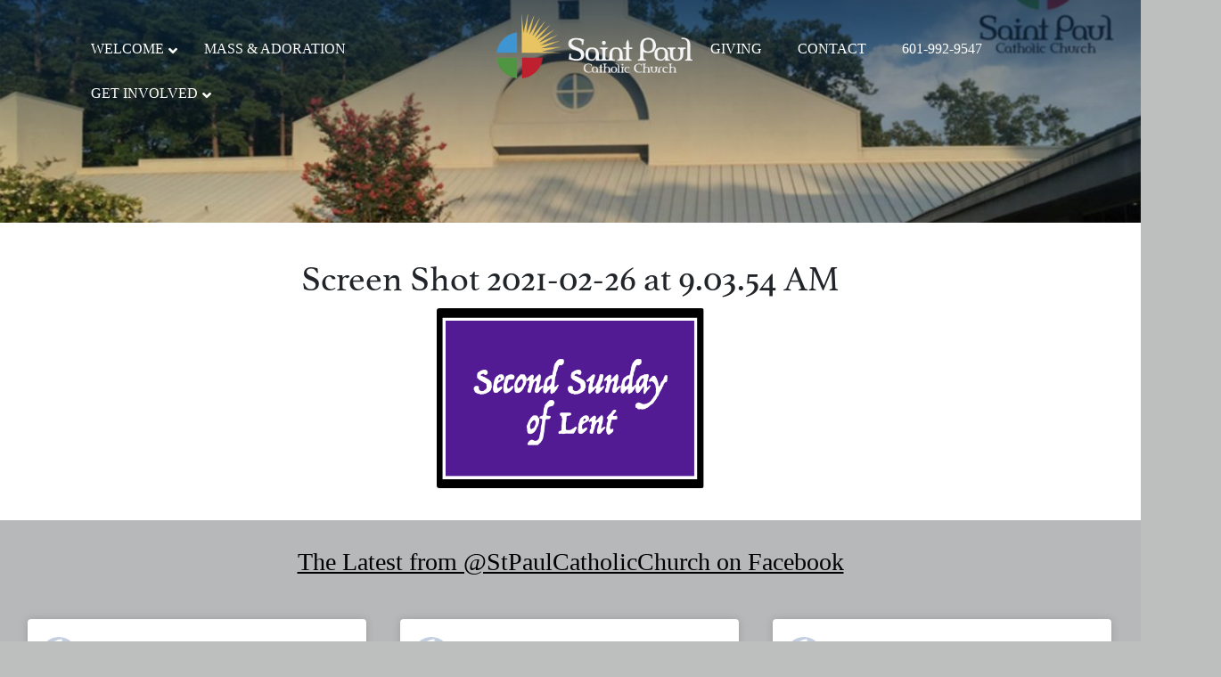

--- FILE ---
content_type: text/html; charset=UTF-8
request_url: https://saintpaulcatholicchurch.com/wp-admin/admin-ajax.php
body_size: 3603
content:
{"17732147158_1178939604404859":"{\"id_post\":\"17732147158_1178939604404859\",\"content\":\"{\\\"likes\\\":{\\\"data\\\":[{\\\"id\\\":\\\"1360933314025316\\\",\\\"name\\\":\\\"Cheryl A Gardner\\\"}],\\\"paging\\\":\\\"\\\",\\\"summary\\\":{\\\"total_count\\\":1,\\\"can_like\\\":true,\\\"has_liked\\\":false}},\\\"comments\\\":{\\\"data\\\":[],\\\"summary\\\":{\\\"order\\\":\\\"chronological\\\",\\\"total_count\\\":0,\\\"can_comment\\\":true}},\\\"love\\\":{\\\"data\\\":[],\\\"summary\\\":{\\\"total_count\\\":0}},\\\"wow\\\":{\\\"data\\\":[],\\\"summary\\\":{\\\"total_count\\\":0}},\\\"haha\\\":{\\\"data\\\":[],\\\"summary\\\":{\\\"total_count\\\":0}},\\\"sad\\\":{\\\"data\\\":[],\\\"summary\\\":{\\\"total_count\\\":0}},\\\"angry\\\":{\\\"data\\\":[],\\\"summary\\\":{\\\"total_count\\\":0}},\\\"id\\\":\\\"17732147158_1178939604404859\\\"}\"}","17732147158_1178006767831476":"{\"id_post\":\"17732147158_1178006767831476\",\"content\":\"{\\\"likes\\\":{\\\"data\\\":[{\\\"id\\\":\\\"6365534990142719\\\",\\\"name\\\":\\\"Lynn A Vincent\\\"},{\\\"id\\\":\\\"26137629782521191\\\",\\\"name\\\":\\\"Carrie Kosmicki Hairston\\\"},{\\\"id\\\":\\\"25831901669739650\\\",\\\"name\\\":\\\"Laura Ellen Trotti Heniken\\\"}],\\\"paging\\\":\\\"\\\",\\\"summary\\\":{\\\"total_count\\\":42,\\\"can_like\\\":true,\\\"has_liked\\\":false}},\\\"comments\\\":{\\\"data\\\":[{\\\"id\\\":\\\"1178006767831476_1262987619020758\\\",\\\"from\\\":{\\\"id\\\":\\\"3256954464340894\\\",\\\"name\\\":\\\"Gian Petrignani\\\",\\\"picture\\\":{\\\"data\\\":{\\\"url\\\":\\\"https:\\\\\\\/\\\\\\\/platform-lookaside.fbsbx.com\\\\\\\/platform\\\\\\\/profilepic\\\\\\\/?eai=Aa2kJlgupVIDfcYSdER-5wx1WrZZfB3PAe8-LjjaeGlFxhHgl3PZF0gjoYtb-hQAqaFC-8PtHjTokg&psid=3256954464340894&height=50&width=50&ext=1771300594&hash=AT-labWNGwRrpMUOu8f8h4Fe\\\"}}},\\\"message\\\":\\\"\\\",\\\"created_time\\\":\\\"2026-01-17T18:25:01+0000\\\",\\\"like_count\\\":0,\\\"comment_count\\\":0,\\\"attachment\\\":{\\\"media\\\":{\\\"image\\\":{\\\"height\\\":189,\\\"src\\\":\\\"https:\\\\\\\/\\\\\\\/external-lax7-1.xx.fbcdn.net\\\\\\\/emg1\\\\\\\/v\\\\\\\/t13\\\\\\\/3736931997070268774?url=https%3A%2F%2Fmedia4.giphy.com%2Fmedia%2Fv1.Y2lkPWJlMzAyMTE3aW1za21pZTVxYXQ2YTFpcDBxYWZvd2xsbWpjcWZlcDBhYzVyY3BoMSZlcD12MV9naWZzJmN0PXM%2F3ohzdWvAMBhrtBEC2Y%2Fgiphy.gif&fb_obo=1&utld=giphy.com&stp=c0.5000x0.5000f_dst-emg0_p189x189_q75_tt6&edm=AJfPMC4EAAAA&_nc_gid=4W9xdU9PTo3hgUVYeaN_7A&_nc_oc=AdnojhgIexRdJl_XuDfCz3BlWPjQbhpD4dpu9SHlLUSgt6_iv9P6GZPJvahxA1X_VQ8&ccb=13-1&oh=06_Q3-7AQtqiGiW4_8SiEsLaCP8PWtsWsJYsQBPW1-5fCRTa6BY&oe=696E46D4&_nc_sid=ef6713\\\",\\\"width\\\":189}}}}],\\\"paging\\\":\\\"\\\",\\\"summary\\\":{\\\"order\\\":\\\"ranked\\\",\\\"total_count\\\":1,\\\"can_comment\\\":true}},\\\"love\\\":{\\\"data\\\":[],\\\"summary\\\":{\\\"total_count\\\":11}},\\\"wow\\\":{\\\"data\\\":[],\\\"summary\\\":{\\\"total_count\\\":0}},\\\"haha\\\":{\\\"data\\\":[],\\\"summary\\\":{\\\"total_count\\\":0}},\\\"sad\\\":{\\\"data\\\":[],\\\"summary\\\":{\\\"total_count\\\":3}},\\\"angry\\\":{\\\"data\\\":[],\\\"summary\\\":{\\\"total_count\\\":0}},\\\"id\\\":\\\"17732147158_1178006677831485\\\"}\"}","17732147158_1177207971244689":"{\"id_post\":\"17732147158_1177207971244689\",\"content\":\"{\\\"likes\\\":{\\\"data\\\":[],\\\"summary\\\":{\\\"total_count\\\":0,\\\"can_like\\\":true,\\\"has_liked\\\":false}},\\\"comments\\\":{\\\"data\\\":[],\\\"summary\\\":{\\\"order\\\":\\\"chronological\\\",\\\"total_count\\\":0,\\\"can_comment\\\":true}},\\\"love\\\":{\\\"data\\\":[],\\\"summary\\\":{\\\"total_count\\\":1}},\\\"wow\\\":{\\\"data\\\":[],\\\"summary\\\":{\\\"total_count\\\":0}},\\\"haha\\\":{\\\"data\\\":[],\\\"summary\\\":{\\\"total_count\\\":0}},\\\"sad\\\":{\\\"data\\\":[],\\\"summary\\\":{\\\"total_count\\\":0}},\\\"angry\\\":{\\\"data\\\":[],\\\"summary\\\":{\\\"total_count\\\":0}},\\\"id\\\":\\\"17732147158_1177207971244689\\\"}\"}","17732147158_1176786347953518":"{\"id_post\":\"17732147158_1176786347953518\",\"content\":\"{\\\"likes\\\":{\\\"data\\\":[{\\\"id\\\":\\\"2482087218559636\\\",\\\"name\\\":\\\"LeighAnn Gaspard Mangum\\\"},{\\\"id\\\":\\\"25242978321998861\\\",\\\"name\\\":\\\"Edward Pinkston\\\"},{\\\"id\\\":\\\"29847015561564042\\\",\\\"name\\\":\\\"Jeffrey McIntyre\\\"}],\\\"paging\\\":\\\"\\\",\\\"summary\\\":{\\\"total_count\\\":3,\\\"can_like\\\":true,\\\"has_liked\\\":false}},\\\"comments\\\":{\\\"data\\\":[{\\\"id\\\":\\\"1176786347953518_1655006815486898\\\",\\\"from\\\":{\\\"id\\\":\\\"29847015561564042\\\",\\\"name\\\":\\\"Jeffrey McIntyre\\\",\\\"picture\\\":{\\\"data\\\":{\\\"url\\\":\\\"https:\\\\\\\/\\\\\\\/platform-lookaside.fbsbx.com\\\\\\\/platform\\\\\\\/profilepic\\\\\\\/?eai=Aa0lZl5g02V--OykMHBoeiFSf4VoI8MbCQmyyt3yoowiJhHFcCj43bJogJPY6Kxt4wT5BeduOdgWCA&psid=29847015561564042&height=50&width=50&ext=1771173882&hash=AT-Td8s3oINlG8bUkyVcmsWB\\\"}}},\\\"message\\\":\\\"Just me, so if anyone wants to split the cost with me? I\\\\u2019ve never been.\\\",\\\"created_time\\\":\\\"2026-01-16T00:02:58+0000\\\",\\\"like_count\\\":2,\\\"comment_count\\\":0}],\\\"paging\\\":\\\"\\\",\\\"summary\\\":{\\\"order\\\":\\\"ranked\\\",\\\"total_count\\\":1,\\\"can_comment\\\":true}},\\\"love\\\":{\\\"data\\\":[],\\\"summary\\\":{\\\"total_count\\\":2}},\\\"wow\\\":{\\\"data\\\":[],\\\"summary\\\":{\\\"total_count\\\":0}},\\\"haha\\\":{\\\"data\\\":[],\\\"summary\\\":{\\\"total_count\\\":0}},\\\"sad\\\":{\\\"data\\\":[],\\\"summary\\\":{\\\"total_count\\\":0}},\\\"angry\\\":{\\\"data\\\":[],\\\"summary\\\":{\\\"total_count\\\":0}},\\\"id\\\":\\\"17732147158_1176786304620189\\\"}\"}","17732147158_1175692394729580":"{\"id_post\":\"17732147158_1175692394729580\",\"content\":\"{\\\"likes\\\":{\\\"data\\\":[],\\\"summary\\\":{\\\"total_count\\\":0,\\\"can_like\\\":true,\\\"has_liked\\\":false}},\\\"comments\\\":{\\\"data\\\":[],\\\"summary\\\":{\\\"order\\\":\\\"chronological\\\",\\\"total_count\\\":0,\\\"can_comment\\\":true}},\\\"love\\\":{\\\"data\\\":[],\\\"summary\\\":{\\\"total_count\\\":0}},\\\"wow\\\":{\\\"data\\\":[],\\\"summary\\\":{\\\"total_count\\\":0}},\\\"haha\\\":{\\\"data\\\":[],\\\"summary\\\":{\\\"total_count\\\":0}},\\\"sad\\\":{\\\"data\\\":[],\\\"summary\\\":{\\\"total_count\\\":0}},\\\"angry\\\":{\\\"data\\\":[],\\\"summary\\\":{\\\"total_count\\\":0}},\\\"id\\\":\\\"17732147158_1175692341396252\\\"}\"}","17732147158_1175250934773726":"{\"id_post\":\"17732147158_1175250934773726\",\"content\":\"{\\\"error\\\":{\\\"message\\\":\\\"(#100) Object does not exist, cannot be loaded due to missing permission or reviewable feature, or does not support this operation. This endpoint requires the 'pages_read_engagement' permission or the 'Page Public Content Access' feature or the 'Page Public Metadata Access' feature. Refer to https:\\\\\\\/\\\\\\\/developers.facebook.com\\\\\\\/docs\\\\\\\/apps\\\\\\\/review\\\\\\\/login-permissions#manage-pages, https:\\\\\\\/\\\\\\\/developers.facebook.com\\\\\\\/docs\\\\\\\/apps\\\\\\\/review\\\\\\\/feature#reference-PAGES_ACCESS and https:\\\\\\\/\\\\\\\/developers.facebook.com\\\\\\\/docs\\\\\\\/apps\\\\\\\/review\\\\\\\/feature#page-public-metadata-access for details.\\\",\\\"type\\\":\\\"OAuthException\\\",\\\"code\\\":100,\\\"fbtrace_id\\\":\\\"AJkW8w9U-8QczPSS2oV9oE7\\\"}}\"}","17732147158_1174372004861619":"{\"id_post\":\"17732147158_1174372004861619\",\"content\":\"{\\\"17732147158_1173909838241169\\\":\\\"{\\\\\\\"id_post\\\\\\\":\\\\\\\"17732147158_1173909838241169\\\\\\\",\\\\\\\"content\\\\\\\":\\\\\\\"{\\\\\\\\\\\\\\\"likes\\\\\\\\\\\\\\\":{\\\\\\\\\\\\\\\"data\\\\\\\\\\\\\\\":[{\\\\\\\\\\\\\\\"id\\\\\\\\\\\\\\\":\\\\\\\\\\\\\\\"26514288628171201\\\\\\\\\\\\\\\",\\\\\\\\\\\\\\\"name\\\\\\\\\\\\\\\":\\\\\\\\\\\\\\\"Debbie Marie\\\\\\\\\\\\\\\"}],\\\\\\\\\\\\\\\"paging\\\\\\\\\\\\\\\":\\\\\\\\\\\\\\\"\\\\\\\\\\\\\\\",\\\\\\\\\\\\\\\"summary\\\\\\\\\\\\\\\":{\\\\\\\\\\\\\\\"total_count\\\\\\\\\\\\\\\":1,\\\\\\\\\\\\\\\"can_like\\\\\\\\\\\\\\\":true,\\\\\\\\\\\\\\\"has_liked\\\\\\\\\\\\\\\":false}},\\\\\\\\\\\\\\\"comments\\\\\\\\\\\\\\\":{\\\\\\\\\\\\\\\"data\\\\\\\\\\\\\\\":[],\\\\\\\\\\\\\\\"summary\\\\\\\\\\\\\\\":{\\\\\\\\\\\\\\\"order\\\\\\\\\\\\\\\":\\\\\\\\\\\\\\\"chronological\\\\\\\\\\\\\\\",\\\\\\\\\\\\\\\"total_count\\\\\\\\\\\\\\\":0,\\\\\\\\\\\\\\\"can_comment\\\\\\\\\\\\\\\":true}},\\\\\\\\\\\\\\\"love\\\\\\\\\\\\\\\":{\\\\\\\\\\\\\\\"data\\\\\\\\\\\\\\\":[],\\\\\\\\\\\\\\\"summary\\\\\\\\\\\\\\\":{\\\\\\\\\\\\\\\"total_count\\\\\\\\\\\\\\\":0}},\\\\\\\\\\\\\\\"wow\\\\\\\\\\\\\\\":{\\\\\\\\\\\\\\\"data\\\\\\\\\\\\\\\":[],\\\\\\\\\\\\\\\"summary\\\\\\\\\\\\\\\":{\\\\\\\\\\\\\\\"total_count\\\\\\\\\\\\\\\":0}},\\\\\\\\\\\\\\\"haha\\\\\\\\\\\\\\\":{\\\\\\\\\\\\\\\"data\\\\\\\\\\\\\\\":[],\\\\\\\\\\\\\\\"summary\\\\\\\\\\\\\\\":{\\\\\\\\\\\\\\\"total_count\\\\\\\\\\\\\\\":0}},\\\\\\\\\\\\\\\"sad\\\\\\\\\\\\\\\":{\\\\\\\\\\\\\\\"data\\\\\\\\\\\\\\\":[],\\\\\\\\\\\\\\\"summary\\\\\\\\\\\\\\\":{\\\\\\\\\\\\\\\"total_count\\\\\\\\\\\\\\\":0}},\\\\\\\\\\\\\\\"angry\\\\\\\\\\\\\\\":{\\\\\\\\\\\\\\\"data\\\\\\\\\\\\\\\":[],\\\\\\\\\\\\\\\"summary\\\\\\\\\\\\\\\":{\\\\\\\\\\\\\\\"total_count\\\\\\\\\\\\\\\":0}},\\\\\\\\\\\\\\\"id\\\\\\\\\\\\\\\":\\\\\\\\\\\\\\\"17732147158_1173909838241169\\\\\\\\\\\\\\\"}\\\\\\\"}\\\",\\\"17732147158_1173035331661953\\\":\\\"{\\\\\\\"id_post\\\\\\\":\\\\\\\"17732147158_1173035331661953\\\\\\\",\\\\\\\"content\\\\\\\":\\\\\\\"{\\\\\\\\\\\\\\\"likes\\\\\\\\\\\\\\\":{\\\\\\\\\\\\\\\"data\\\\\\\\\\\\\\\":[{\\\\\\\\\\\\\\\"id\\\\\\\\\\\\\\\":\\\\\\\\\\\\\\\"5487503494619507\\\\\\\\\\\\\\\",\\\\\\\\\\\\\\\"name\\\\\\\\\\\\\\\":\\\\\\\\\\\\\\\"Marcia Pirtle Potts\\\\\\\\\\\\\\\"},{\\\\\\\\\\\\\\\"id\\\\\\\\\\\\\\\":\\\\\\\\\\\\\\\"2146242348834276\\\\\\\\\\\\\\\",\\\\\\\\\\\\\\\"name\\\\\\\\\\\\\\\":\\\\\\\\\\\\\\\"Jessica Hernandez\\\\\\\\\\\\\\\"}],\\\\\\\\\\\\\\\"paging\\\\\\\\\\\\\\\":\\\\\\\\\\\\\\\"\\\\\\\\\\\\\\\",\\\\\\\\\\\\\\\"summary\\\\\\\\\\\\\\\":{\\\\\\\\\\\\\\\"total_count\\\\\\\\\\\\\\\":2,\\\\\\\\\\\\\\\"can_like\\\\\\\\\\\\\\\":true,\\\\\\\\\\\\\\\"has_liked\\\\\\\\\\\\\\\":false}},\\\\\\\\\\\\\\\"comments\\\\\\\\\\\\\\\":{\\\\\\\\\\\\\\\"data\\\\\\\\\\\\\\\":[],\\\\\\\\\\\\\\\"summary\\\\\\\\\\\\\\\":{\\\\\\\\\\\\\\\"order\\\\\\\\\\\\\\\":\\\\\\\\\\\\\\\"chronological\\\\\\\\\\\\\\\",\\\\\\\\\\\\\\\"total_count\\\\\\\\\\\\\\\":0,\\\\\\\\\\\\\\\"can_comment\\\\\\\\\\\\\\\":true}},\\\\\\\\\\\\\\\"love\\\\\\\\\\\\\\\":{\\\\\\\\\\\\\\\"data\\\\\\\\\\\\\\\":[],\\\\\\\\\\\\\\\"summary\\\\\\\\\\\\\\\":{\\\\\\\\\\\\\\\"total_count\\\\\\\\\\\\\\\":0}},\\\\\\\\\\\\\\\"wow\\\\\\\\\\\\\\\":{\\\\\\\\\\\\\\\"data\\\\\\\\\\\\\\\":[],\\\\\\\\\\\\\\\"summary\\\\\\\\\\\\\\\":{\\\\\\\\\\\\\\\"total_count\\\\\\\\\\\\\\\":0}},\\\\\\\\\\\\\\\"haha\\\\\\\\\\\\\\\":{\\\\\\\\\\\\\\\"data\\\\\\\\\\\\\\\":[],\\\\\\\\\\\\\\\"summary\\\\\\\\\\\\\\\":{\\\\\\\\\\\\\\\"total_count\\\\\\\\\\\\\\\":0}},\\\\\\\\\\\\\\\"sad\\\\\\\\\\\\\\\":{\\\\\\\\\\\\\\\"data\\\\\\\\\\\\\\\":[],\\\\\\\\\\\\\\\"summary\\\\\\\\\\\\\\\":{\\\\\\\\\\\\\\\"total_count\\\\\\\\\\\\\\\":0}},\\\\\\\\\\\\\\\"angry\\\\\\\\\\\\\\\":{\\\\\\\\\\\\\\\"data\\\\\\\\\\\\\\\":[],\\\\\\\\\\\\\\\"summary\\\\\\\\\\\\\\\":{\\\\\\\\\\\\\\\"total_count\\\\\\\\\\\\\\\":0}},\\\\\\\\\\\\\\\"id\\\\\\\\\\\\\\\":\\\\\\\\\\\\\\\"17732147158_1173035311661955\\\\\\\\\\\\\\\"}\\\\\\\"}\\\",\\\"17732147158_1172259365072883\\\":\\\"{\\\\\\\"id_post\\\\\\\":\\\\\\\"17732147158_1172259365072883\\\\\\\",\\\\\\\"content\\\\\\\":\\\\\\\"{\\\\\\\\\\\\\\\"likes\\\\\\\\\\\\\\\":{\\\\\\\\\\\\\\\"data\\\\\\\\\\\\\\\":[{\\\\\\\\\\\\\\\"id\\\\\\\\\\\\\\\":\\\\\\\\\\\\\\\"5487503494619507\\\\\\\\\\\\\\\",\\\\\\\\\\\\\\\"name\\\\\\\\\\\\\\\":\\\\\\\\\\\\\\\"Marcia Pirtle Potts\\\\\\\\\\\\\\\"},{\\\\\\\\\\\\\\\"id\\\\\\\\\\\\\\\":\\\\\\\\\\\\\\\"9870829362966192\\\\\\\\\\\\\\\",\\\\\\\\\\\\\\\"name\\\\\\\\\\\\\\\":\\\\\\\\\\\\\\\"Donna Mcduff\\\\\\\\\\\\\\\"}],\\\\\\\\\\\\\\\"paging\\\\\\\\\\\\\\\":\\\\\\\\\\\\\\\"\\\\\\\\\\\\\\\",\\\\\\\\\\\\\\\"summary\\\\\\\\\\\\\\\":{\\\\\\\\\\\\\\\"total_count\\\\\\\\\\\\\\\":2,\\\\\\\\\\\\\\\"can_like\\\\\\\\\\\\\\\":true,\\\\\\\\\\\\\\\"has_liked\\\\\\\\\\\\\\\":false}},\\\\\\\\\\\\\\\"comments\\\\\\\\\\\\\\\":{\\\\\\\\\\\\\\\"data\\\\\\\\\\\\\\\":[],\\\\\\\\\\\\\\\"summary\\\\\\\\\\\\\\\":{\\\\\\\\\\\\\\\"order\\\\\\\\\\\\\\\":\\\\\\\\\\\\\\\"chronological\\\\\\\\\\\\\\\",\\\\\\\\\\\\\\\"total_count\\\\\\\\\\\\\\\":0,\\\\\\\\\\\\\\\"can_comment\\\\\\\\\\\\\\\":true}},\\\\\\\\\\\\\\\"love\\\\\\\\\\\\\\\":{\\\\\\\\\\\\\\\"data\\\\\\\\\\\\\\\":[],\\\\\\\\\\\\\\\"summary\\\\\\\\\\\\\\\":{\\\\\\\\\\\\\\\"total_count\\\\\\\\\\\\\\\":0}},\\\\\\\\\\\\\\\"wow\\\\\\\\\\\\\\\":{\\\\\\\\\\\\\\\"data\\\\\\\\\\\\\\\":[],\\\\\\\\\\\\\\\"summary\\\\\\\\\\\\\\\":{\\\\\\\\\\\\\\\"total_count\\\\\\\\\\\\\\\":0}},\\\\\\\\\\\\\\\"haha\\\\\\\\\\\\\\\":{\\\\\\\\\\\\\\\"data\\\\\\\\\\\\\\\":[],\\\\\\\\\\\\\\\"summary\\\\\\\\\\\\\\\":{\\\\\\\\\\\\\\\"total_count\\\\\\\\\\\\\\\":0}},\\\\\\\\\\\\\\\"sad\\\\\\\\\\\\\\\":{\\\\\\\\\\\\\\\"data\\\\\\\\\\\\\\\":[],\\\\\\\\\\\\\\\"summary\\\\\\\\\\\\\\\":{\\\\\\\\\\\\\\\"total_count\\\\\\\\\\\\\\\":0}},\\\\\\\\\\\\\\\"angry\\\\\\\\\\\\\\\":{\\\\\\\\\\\\\\\"data\\\\\\\\\\\\\\\":[],\\\\\\\\\\\\\\\"summary\\\\\\\\\\\\\\\":{\\\\\\\\\\\\\\\"total_count\\\\\\\\\\\\\\\":0}},\\\\\\\\\\\\\\\"id\\\\\\\\\\\\\\\":\\\\\\\\\\\\\\\"17732147158_1172259321739554\\\\\\\\\\\\\\\"}\\\\\\\"}\\\",\\\"17732147158_1171838435114976\\\":\\\"{\\\\\\\"id_post\\\\\\\":\\\\\\\"17732147158_1171838435114976\\\\\\\",\\\\\\\"content\\\\\\\":\\\\\\\"{\\\\\\\\\\\\\\\"likes\\\\\\\\\\\\\\\":{\\\\\\\\\\\\\\\"data\\\\\\\\\\\\\\\":[{\\\\\\\\\\\\\\\"id\\\\\\\\\\\\\\\":\\\\\\\\\\\\\\\"24567272816220906\\\\\\\\\\\\\\\",\\\\\\\\\\\\\\\"name\\\\\\\\\\\\\\\":\\\\\\\\\\\\\\\"Jamye Arp Mooney\\\\\\\\\\\\\\\"},{\\\\\\\\\\\\\\\"id\\\\\\\\\\\\\\\":\\\\\\\\\\\\\\\"5570771149625353\\\\\\\\\\\\\\\",\\\\\\\\\\\\\\\"name\\\\\\\\\\\\\\\":\\\\\\\\\\\\\\\"Jane Downey\\\\\\\\\\\\\\\"},{\\\\\\\\\\\\\\\"id\\\\\\\\\\\\\\\":\\\\\\\\\\\\\\\"4276026479113600\\\\\\\\\\\\\\\",\\\\\\\\\\\\\\\"name\\\\\\\\\\\\\\\":\\\\\\\\\\\\\\\"Cathy Craven\\\\\\\\\\\\\\\"}],\\\\\\\\\\\\\\\"paging\\\\\\\\\\\\\\\":\\\\\\\\\\\\\\\"\\\\\\\\\\\\\\\",\\\\\\\\\\\\\\\"summary\\\\\\\\\\\\\\\":{\\\\\\\\\\\\\\\"total_count\\\\\\\\\\\\\\\":7,\\\\\\\\\\\\\\\"can_like\\\\\\\\\\\\\\\":true,\\\\\\\\\\\\\\\"has_liked\\\\\\\\\\\\\\\":false}},\\\\\\\\\\\\\\\"comments\\\\\\\\\\\\\\\":{\\\\\\\\\\\\\\\"data\\\\\\\\\\\\\\\":[],\\\\\\\\\\\\\\\"summary\\\\\\\\\\\\\\\":{\\\\\\\\\\\\\\\"order\\\\\\\\\\\\\\\":\\\\\\\\\\\\\\\"chronological\\\\\\\\\\\\\\\",\\\\\\\\\\\\\\\"total_count\\\\\\\\\\\\\\\":0,\\\\\\\\\\\\\\\"can_comment\\\\\\\\\\\\\\\":true}},\\\\\\\\\\\\\\\"love\\\\\\\\\\\\\\\":{\\\\\\\\\\\\\\\"data\\\\\\\\\\\\\\\":[],\\\\\\\\\\\\\\\"summary\\\\\\\\\\\\\\\":{\\\\\\\\\\\\\\\"total_count\\\\\\\\\\\\\\\":1}},\\\\\\\\\\\\\\\"wow\\\\\\\\\\\\\\\":{\\\\\\\\\\\\\\\"data\\\\\\\\\\\\\\\":[],\\\\\\\\\\\\\\\"summary\\\\\\\\\\\\\\\":{\\\\\\\\\\\\\\\"total_count\\\\\\\\\\\\\\\":0}},\\\\\\\\\\\\\\\"haha\\\\\\\\\\\\\\\":{\\\\\\\\\\\\\\\"data\\\\\\\\\\\\\\\":[],\\\\\\\\\\\\\\\"summary\\\\\\\\\\\\\\\":{\\\\\\\\\\\\\\\"total_count\\\\\\\\\\\\\\\":0}},\\\\\\\\\\\\\\\"sad\\\\\\\\\\\\\\\":{\\\\\\\\\\\\\\\"data\\\\\\\\\\\\\\\":[],\\\\\\\\\\\\\\\"summary\\\\\\\\\\\\\\\":{\\\\\\\\\\\\\\\"total_count\\\\\\\\\\\\\\\":0}},\\\\\\\\\\\\\\\"angry\\\\\\\\\\\\\\\":{\\\\\\\\\\\\\\\"data\\\\\\\\\\\\\\\":[],\\\\\\\\\\\\\\\"summary\\\\\\\\\\\\\\\":{\\\\\\\\\\\\\\\"total_count\\\\\\\\\\\\\\\":0}},\\\\\\\\\\\\\\\"id\\\\\\\\\\\\\\\":\\\\\\\\\\\\\\\"17732147158_1171838418448311\\\\\\\\\\\\\\\"}\\\\\\\"}\\\",\\\"17732147158_1170725691892917\\\":\\\"{\\\\\\\"id_post\\\\\\\":\\\\\\\"17732147158_1170725691892917\\\\\\\",\\\\\\\"content\\\\\\\":\\\\\\\"{\\\\\\\\\\\\\\\"likes\\\\\\\\\\\\\\\":{\\\\\\\\\\\\\\\"data\\\\\\\\\\\\\\\":[{\\\\\\\\\\\\\\\"id\\\\\\\\\\\\\\\":\\\\\\\\\\\\\\\"8003125669785919\\\\\\\\\\\\\\\",\\\\\\\\\\\\\\\"name\\\\\\\\\\\\\\\":\\\\\\\\\\\\\\\"Deborah Pinkston\\\\\\\\\\\\\\\"},{\\\\\\\\\\\\\\\"id\\\\\\\\\\\\\\\":\\\\\\\\\\\\\\\"5823194644411643\\\\\\\\\\\\\\\",\\\\\\\\\\\\\\\"name\\\\\\\\\\\\\\\":\\\\\\\\\\\\\\\"Karen Petrignani\\\\\\\\\\\\\\\"},{\\\\\\\\\\\\\\\"id\\\\\\\\\\\\\\\":\\\\\\\\\\\\\\\"5487503494619507\\\\\\\\\\\\\\\",\\\\\\\\\\\\\\\"name\\\\\\\\\\\\\\\":\\\\\\\\\\\\\\\"Marcia Pirtle Potts\\\\\\\\\\\\\\\"}],\\\\\\\\\\\\\\\"paging\\\\\\\\\\\\\\\":\\\\\\\\\\\\\\\"\\\\\\\\\\\\\\\",\\\\\\\\\\\\\\\"summary\\\\\\\\\\\\\\\":{\\\\\\\\\\\\\\\"total_count\\\\\\\\\\\\\\\":5,\\\\\\\\\\\\\\\"can_like\\\\\\\\\\\\\\\":true,\\\\\\\\\\\\\\\"has_liked\\\\\\\\\\\\\\\":false}},\\\\\\\\\\\\\\\"comments\\\\\\\\\\\\\\\":{\\\\\\\\\\\\\\\"data\\\\\\\\\\\\\\\":[],\\\\\\\\\\\\\\\"summary\\\\\\\\\\\\\\\":{\\\\\\\\\\\\\\\"order\\\\\\\\\\\\\\\":\\\\\\\\\\\\\\\"chronological\\\\\\\\\\\\\\\",\\\\\\\\\\\\\\\"total_count\\\\\\\\\\\\\\\":0,\\\\\\\\\\\\\\\"can_comment\\\\\\\\\\\\\\\":true}},\\\\\\\\\\\\\\\"love\\\\\\\\\\\\\\\":{\\\\\\\\\\\\\\\"data\\\\\\\\\\\\\\\":[],\\\\\\\\\\\\\\\"summary\\\\\\\\\\\\\\\":{\\\\\\\\\\\\\\\"total_count\\\\\\\\\\\\\\\":1}},\\\\\\\\\\\\\\\"wow\\\\\\\\\\\\\\\":{\\\\\\\\\\\\\\\"data\\\\\\\\\\\\\\\":[],\\\\\\\\\\\\\\\"summary\\\\\\\\\\\\\\\":{\\\\\\\\\\\\\\\"total_count\\\\\\\\\\\\\\\":0}},\\\\\\\\\\\\\\\"haha\\\\\\\\\\\\\\\":{\\\\\\\\\\\\\\\"data\\\\\\\\\\\\\\\":[],\\\\\\\\\\\\\\\"summary\\\\\\\\\\\\\\\":{\\\\\\\\\\\\\\\"total_count\\\\\\\\\\\\\\\":0}},\\\\\\\\\\\\\\\"sad\\\\\\\\\\\\\\\":{\\\\\\\\\\\\\\\"data\\\\\\\\\\\\\\\":[],\\\\\\\\\\\\\\\"summary\\\\\\\\\\\\\\\":{\\\\\\\\\\\\\\\"total_count\\\\\\\\\\\\\\\":0}},\\\\\\\\\\\\\\\"angry\\\\\\\\\\\\\\\":{\\\\\\\\\\\\\\\"data\\\\\\\\\\\\\\\":[],\\\\\\\\\\\\\\\"summary\\\\\\\\\\\\\\\":{\\\\\\\\\\\\\\\"total_count\\\\\\\\\\\\\\\":0}},\\\\\\\\\\\\\\\"id\\\\\\\\\\\\\\\":\\\\\\\\\\\\\\\"17732147158_1170725691892917\\\\\\\\\\\\\\\"}\\\\\\\"}\\\",\\\"17732147158_1170384285260391\\\":\\\"{\\\\\\\"id_post\\\\\\\":\\\\\\\"17732147158_1170384285260391\\\\\\\",\\\\\\\"content\\\\\\\":\\\\\\\"{\\\\\\\\\\\\\\\"likes\\\\\\\\\\\\\\\":{\\\\\\\\\\\\\\\"data\\\\\\\\\\\\\\\":[{\\\\\\\\\\\\\\\"id\\\\\\\\\\\\\\\":\\\\\\\\\\\\\\\"24567272816220906\\\\\\\\\\\\\\\",\\\\\\\\\\\\\\\"name\\\\\\\\\\\\\\\":\\\\\\\\\\\\\\\"Jamye Arp Mooney\\\\\\\\\\\\\\\"}],\\\\\\\\\\\\\\\"paging\\\\\\\\\\\\\\\":\\\\\\\\\\\\\\\"\\\\\\\\\\\\\\\",\\\\\\\\\\\\\\\"summary\\\\\\\\\\\\\\\":{\\\\\\\\\\\\\\\"total_count\\\\\\\\\\\\\\\":1,\\\\\\\\\\\\\\\"can_like\\\\\\\\\\\\\\\":true,\\\\\\\\\\\\\\\"has_liked\\\\\\\\\\\\\\\":false}},\\\\\\\\\\\\\\\"comments\\\\\\\\\\\\\\\":{\\\\\\\\\\\\\\\"data\\\\\\\\\\\\\\\":[],\\\\\\\\\\\\\\\"summary\\\\\\\\\\\\\\\":{\\\\\\\\\\\\\\\"order\\\\\\\\\\\\\\\":\\\\\\\\\\\\\\\"chronological\\\\\\\\\\\\\\\",\\\\\\\\\\\\\\\"total_count\\\\\\\\\\\\\\\":0,\\\\\\\\\\\\\\\"can_comment\\\\\\\\\\\\\\\":true}},\\\\\\\\\\\\\\\"love\\\\\\\\\\\\\\\":{\\\\\\\\\\\\\\\"data\\\\\\\\\\\\\\\":[],\\\\\\\\\\\\\\\"summary\\\\\\\\\\\\\\\":{\\\\\\\\\\\\\\\"total_count\\\\\\\\\\\\\\\":1}},\\\\\\\\\\\\\\\"wow\\\\\\\\\\\\\\\":{\\\\\\\\\\\\\\\"data\\\\\\\\\\\\\\\":[],\\\\\\\\\\\\\\\"summary\\\\\\\\\\\\\\\":{\\\\\\\\\\\\\\\"total_count\\\\\\\\\\\\\\\":0}},\\\\\\\\\\\\\\\"haha\\\\\\\\\\\\\\\":{\\\\\\\\\\\\\\\"data\\\\\\\\\\\\\\\":[],\\\\\\\\\\\\\\\"summary\\\\\\\\\\\\\\\":{\\\\\\\\\\\\\\\"total_count\\\\\\\\\\\\\\\":0}},\\\\\\\\\\\\\\\"sad\\\\\\\\\\\\\\\":{\\\\\\\\\\\\\\\"data\\\\\\\\\\\\\\\":[],\\\\\\\\\\\\\\\"summary\\\\\\\\\\\\\\\":{\\\\\\\\\\\\\\\"total_count\\\\\\\\\\\\\\\":0}},\\\\\\\\\\\\\\\"angry\\\\\\\\\\\\\\\":{\\\\\\\\\\\\\\\"data\\\\\\\\\\\\\\\":[],\\\\\\\\\\\\\\\"summary\\\\\\\\\\\\\\\":{\\\\\\\\\\\\\\\"total_count\\\\\\\\\\\\\\\":0}},\\\\\\\\\\\\\\\"id\\\\\\\\\\\\\\\":\\\\\\\\\\\\\\\"17732147158_1170384265260393\\\\\\\\\\\\\\\"}\\\\\\\"}\\\",\\\"17732147158_1169404115358408\\\":\\\"{\\\\\\\"id_post\\\\\\\":\\\\\\\"17732147158_1169404115358408\\\\\\\",\\\\\\\"content\\\\\\\":\\\\\\\"{\\\\\\\\\\\\\\\"likes\\\\\\\\\\\\\\\":{\\\\\\\\\\\\\\\"data\\\\\\\\\\\\\\\":[{\\\\\\\\\\\\\\\"id\\\\\\\\\\\\\\\":\\\\\\\\\\\\\\\"4300995429925768\\\\\\\\\\\\\\\",\\\\\\\\\\\\\\\"name\\\\\\\\\\\\\\\":\\\\\\\\\\\\\\\"Ed Mueller\\\\\\\\\\\\\\\"},{\\\\\\\\\\\\\\\"id\\\\\\\\\\\\\\\":\\\\\\\\\\\\\\\"6515484431817670\\\\\\\\\\\\\\\",\\\\\\\\\\\\\\\"name\\\\\\\\\\\\\\\":\\\\\\\\\\\\\\\"Cheri Renee\\\\\\\\\\\\\\\"},{\\\\\\\\\\\\\\\"id\\\\\\\\\\\\\\\":\\\\\\\\\\\\\\\"5489474021100748\\\\\\\\\\\\\\\",\\\\\\\\\\\\\\\"name\\\\\\\\\\\\\\\":\\\\\\\\\\\\\\\"Rebecca Mayo Hayes\\\\\\\\\\\\\\\"}],\\\\\\\\\\\\\\\"paging\\\\\\\\\\\\\\\":\\\\\\\\\\\\\\\"\\\\\\\\\\\\\\\",\\\\\\\\\\\\\\\"summary\\\\\\\\\\\\\\\":{\\\\\\\\\\\\\\\"total_count\\\\\\\\\\\\\\\":25,\\\\\\\\\\\\\\\"can_like\\\\\\\\\\\\\\\":true,\\\\\\\\\\\\\\\"has_liked\\\\\\\\\\\\\\\":false}},\\\\\\\\\\\\\\\"comments\\\\\\\\\\\\\\\":{\\\\\\\\\\\\\\\"data\\\\\\\\\\\\\\\":[{\\\\\\\\\\\\\\\"id\\\\\\\\\\\\\\\":\\\\\\\\\\\\\\\"1169404115358408_783093651484439\\\\\\\\\\\\\\\",\\\\\\\\\\\\\\\"from\\\\\\\\\\\\\\\":{\\\\\\\\\\\\\\\"id\\\\\\\\\\\\\\\":\\\\\\\\\\\\\\\"8687436831277137\\\\\\\\\\\\\\\",\\\\\\\\\\\\\\\"name\\\\\\\\\\\\\\\":\\\\\\\\\\\\\\\"Marie Renaud\\\\\\\\\\\\\\\",\\\\\\\\\\\\\\\"picture\\\\\\\\\\\\\\\":{\\\\\\\\\\\\\\\"data\\\\\\\\\\\\\\\":{\\\\\\\\\\\\\\\"url\\\\\\\\\\\\\\\":\\\\\\\\\\\\\\\"https:\\\\\\\\\\\\\\\\\\\\\\\\\\\\\\\/\\\\\\\\\\\\\\\\\\\\\\\\\\\\\\\/platform-lookaside.fbsbx.com\\\\\\\\\\\\\\\\\\\\\\\\\\\\\\\/platform\\\\\\\\\\\\\\\\\\\\\\\\\\\\\\\/profilepic\\\\\\\\\\\\\\\\\\\\\\\\\\\\\\\/?eai=Aa0bb8aKPzZSaFnT8wGGJKw-dgIcXzQb9On2V2lXPzm0_cWrQmF2ariI3Dn8GLVfKQoU8CAaAZ05rQ&psid=8687436831277137&height=50&width=50&ext=1770466647&hash=AT-Kt6SW36C7SPIANJ-w9v1h\\\\\\\\\\\\\\\"}}},\\\\\\\\\\\\\\\"message\\\\\\\\\\\\\\\":\\\\\\\\\\\\\\\"\\\\\\\\\\\\\\\\ud83d\\\\\\\\\\\\\\\\ude4f\\\\\\\\\\\\\\\\ud83d\\\\\\\\\\\\\\\\udc96\\\\\\\\\\\\\\\\ud83d\\\\\\\\\\\\\\\\ude4f\\\\\\\\\\\\\\\",\\\\\\\\\\\\\\\"created_time\\\\\\\\\\\\\\\":\\\\\\\\\\\\\\\"2026-01-06T11:22:03+0000\\\\\\\\\\\\\\\",\\\\\\\\\\\\\\\"like_count\\\\\\\\\\\\\\\":0,\\\\\\\\\\\\\\\"comment_count\\\\\\\\\\\\\\\":0},{\\\\\\\\\\\\\\\"id\\\\\\\\\\\\\\\":\\\\\\\\\\\\\\\"1169404115358408_1420784442956128\\\\\\\\\\\\\\\",\\\\\\\\\\\\\\\"from\\\\\\\\\\\\\\\":{\\\\\\\\\\\\\\\"id\\\\\\\\\\\\\\\":\\\\\\\\\\\\\\\"9870829362966192\\\\\\\\\\\\\\\",\\\\\\\\\\\\\\\"name\\\\\\\\\\\\\\\":\\\\\\\\\\\\\\\"Donna Mcduff\\\\\\\\\\\\\\\",\\\\\\\\\\\\\\\"picture\\\\\\\\\\\\\\\":{\\\\\\\\\\\\\\\"data\\\\\\\\\\\\\\\":{\\\\\\\\\\\\\\\"url\\\\\\\\\\\\\\\":\\\\\\\\\\\\\\\"https:\\\\\\\\\\\\\\\\\\\\\\\\\\\\\\\/\\\\\\\\\\\\\\\\\\\\\\\\\\\\\\\/scontent-lax7-1.xx.fbcdn.net\\\\\\\\\\\\\\\\\\\\\\\\\\\\\\\/v\\\\\\\\\\\\\\\\\\\\\\\\\\\\\\\/t1.30497-1\\\\\\\\\\\\\\\\\\\\\\\\\\\\\\\/84628273_176159830277856_972693363922829312_n.jpg?stp=c379.0.1290.1290a_cp0_dst-jpg_s50x50_tt6&_nc_cat=1&ccb=1-7&_nc_sid=7565cd&_nc_ohc=-rEIKXESHLsQ7kNvwGW7iFP&_nc_oc=AdkXJMP89Tjrnp_xrGZqc0IMRgU5xbq_EQf2itpDBleP7Gz7dhMxQrsG8Ov-3ECRjdk&_nc_zt=24&_nc_ht=scontent-lax7-1.xx&edm=AJfPMC4EAAAA&oh=00_Afp75AUhG-f8zlfHz5Cx1mn9eshDiiDEkH9T2YIa3GAKZg&oe=69870319\\\\\\\\\\\\\\\"}}},\\\\\\\\\\\\\\\"message\\\\\\\\\\\\\\\":\\\\\\\\\\\\\\\"\\\\\\\\\\\\\\\\ud83d\\\\\\\\\\\\\\\\ude4f\\\\\\\\\\\\\\\\u2764\\\\\\\\\\\\\\\\ud83d\\\\\\\\\\\\\\\\ude4f\\\\\\\\\\\\\\\\u2764\\\\\\\\\\\\\\\",\\\\\\\\\\\\\\\"created_time\\\\\\\\\\\\\\\":\\\\\\\\\\\\\\\"2026-01-05T16:48:52+0000\\\\\\\\\\\\\\\",\\\\\\\\\\\\\\\"like_count\\\\\\\\\\\\\\\":0,\\\\\\\\\\\\\\\"comment_count\\\\\\\\\\\\\\\":0}],\\\\\\\\\\\\\\\"paging\\\\\\\\\\\\\\\":\\\\\\\\\\\\\\\"\\\\\\\\\\\\\\\",\\\\\\\\\\\\\\\"summary\\\\\\\\\\\\\\\":{\\\\\\\\\\\\\\\"order\\\\\\\\\\\\\\\":\\\\\\\\\\\\\\\"ranked\\\\\\\\\\\\\\\",\\\\\\\\\\\\\\\"total_count\\\\\\\\\\\\\\\":2,\\\\\\\\\\\\\\\"can_comment\\\\\\\\\\\\\\\":true}},\\\\\\\\\\\\\\\"love\\\\\\\\\\\\\\\":{\\\\\\\\\\\\\\\"data\\\\\\\\\\\\\\\":[],\\\\\\\\\\\\\\\"summary\\\\\\\\\\\\\\\":{\\\\\\\\\\\\\\\"total_count\\\\\\\\\\\\\\\":7}},\\\\\\\\\\\\\\\"wow\\\\\\\\\\\\\\\":{\\\\\\\\\\\\\\\"data\\\\\\\\\\\\\\\":[],\\\\\\\\\\\\\\\"summary\\\\\\\\\\\\\\\":{\\\\\\\\\\\\\\\"total_count\\\\\\\\\\\\\\\":0}},\\\\\\\\\\\\\\\"haha\\\\\\\\\\\\\\\":{\\\\\\\\\\\\\\\"data\\\\\\\\\\\\\\\":[],\\\\\\\\\\\\\\\"summary\\\\\\\\\\\\\\\":{\\\\\\\\\\\\\\\"total_count\\\\\\\\\\\\\\\":0}},\\\\\\\\\\\\\\\"sad\\\\\\\\\\\\\\\":{\\\\\\\\\\\\\\\"data\\\\\\\\\\\\\\\":[],\\\\\\\\\\\\\\\"summary\\\\\\\\\\\\\\\":{\\\\\\\\\\\\\\\"total_count\\\\\\\\\\\\\\\":0}},\\\\\\\\\\\\\\\"angry\\\\\\\\\\\\\\\":{\\\\\\\\\\\\\\\"data\\\\\\\\\\\\\\\":[],\\\\\\\\\\\\\\\"summary\\\\\\\\\\\\\\\":{\\\\\\\\\\\\\\\"total_count\\\\\\\\\\\\\\\":0}},\\\\\\\\\\\\\\\"id\\\\\\\\\\\\\\\":\\\\\\\\\\\\\\\"17732147158_1169404082025078\\\\\\\\\\\\\\\"}\\\\\\\"}\\\",\\\"17732147158_1168076038824549\\\":\\\"{\\\\\\\"id_post\\\\\\\":\\\\\\\"17732147158_1168076038824549\\\\\\\",\\\\\\\"content\\\\\\\":\\\\\\\"{\\\\\\\\\\\\\\\"likes\\\\\\\\\\\\\\\":{\\\\\\\\\\\\\\\"data\\\\\\\\\\\\\\\":[{\\\\\\\\\\\\\\\"id\\\\\\\\\\\\\\\":\\\\\\\\\\\\\\\"6848205215290153\\\\\\\\\\\\\\\",\\\\\\\\\\\\\\\"name\\\\\\\\\\\\\\\":\\\\\\\\\\\\\\\"Donna Dobrowski Gorline\\\\\\\\\\\\\\\"},{\\\\\\\\\\\\\\\"id\\\\\\\\\\\\\\\":\\\\\\\\\\\\\\\"7917916374885240\\\\\\\\\\\\\\\",\\\\\\\\\\\\\\\"name\\\\\\\\\\\\\\\":\\\\\\\\\\\\\\\"Clint Wallace\\\\\\\\\\\\\\\"},{\\\\\\\\\\\\\\\"id\\\\\\\\\\\\\\\":\\\\\\\\\\\\\\\"3856924670999138\\\\\\\\\\\\\\\",\\\\\\\\\\\\\\\"name\\\\\\\\\\\\\\\":\\\\\\\\\\\\\\\"Maryjane Janie Curley Free\\\\\\\\\\\\\\\"}],\\\\\\\\\\\\\\\"paging\\\\\\\\\\\\\\\":\\\\\\\\\\\\\\\"\\\\\\\\\\\\\\\",\\\\\\\\\\\\\\\"summary\\\\\\\\\\\\\\\":{\\\\\\\\\\\\\\\"total_count\\\\\\\\\\\\\\\":6,\\\\\\\\\\\\\\\"can_like\\\\\\\\\\\\\\\":true,\\\\\\\\\\\\\\\"has_liked\\\\\\\\\\\\\\\":false}},\\\\\\\\\\\\\\\"comments\\\\\\\\\\\\\\\":{\\\\\\\\\\\\\\\"data\\\\\\\\\\\\\\\":[{\\\\\\\\\\\\\\\"id\\\\\\\\\\\\\\\":\\\\\\\\\\\\\\\"1168076038824549_4347064045612037\\\\\\\\\\\\\\\",\\\\\\\\\\\\\\\"from\\\\\\\\\\\\\\\":{\\\\\\\\\\\\\\\"id\\\\\\\\\\\\\\\":\\\\\\\\\\\\\\\"7679648392133657\\\\\\\\\\\\\\\",\\\\\\\\\\\\\\\"name\\\\\\\\\\\\\\\":\\\\\\\\\\\\\\\"Ruthanne Perleberg\\\\\\\\\\\\\\\",\\\\\\\\\\\\\\\"picture\\\\\\\\\\\\\\\":{\\\\\\\\\\\\\\\"data\\\\\\\\\\\\\\\":{\\\\\\\\\\\\\\\"url\\\\\\\\\\\\\\\":\\\\\\\\\\\\\\\"https:\\\\\\\\\\\\\\\\\\\\\\\\\\\\\\\/\\\\\\\\\\\\\\\\\\\\\\\\\\\\\\\/platform-lookaside.fbsbx.com\\\\\\\\\\\\\\\\\\\\\\\\\\\\\\\/platform\\\\\\\\\\\\\\\\\\\\\\\\\\\\\\\/profilepic\\\\\\\\\\\\\\\\\\\\\\\\\\\\\\\/?eai=Aa0tHmChCP7MgcxnjQVLljajAv_w-xiwo7YisZN8JkCwFKm5TyCyOrXAtdFTkO0m1RaB7vhbhsXpWQ&psid=7679648392133657&height=50&width=50&ext=1770466647&hash=AT9-wP_uwvyrZib3dm7f5HHj\\\\\\\\\\\\\\\"}}},\\\\\\\\\\\\\\\"message\\\\\\\\\\\\\\\":\\\\\\\\\\\\\\\"When I was young, I would close the bars.  Now, I close the church. \\\\\\\\\\\\\\\\ud83e\\\\\\\\\\\\\\\\udd2a\\\\\\\\\\\\\\\\ud83e\\\\\\\\\\\\\\\\udd2a\\\\\\\\\\\\\\\",\\\\\\\\\\\\\\\"created_time\\\\\\\\\\\\\\\":\\\\\\\\\\\\\\\"2026-01-03T17:02:31+0000\\\\\\\\\\\\\\\",\\\\\\\\\\\\\\\"like_count\\\\\\\\\\\\\\\":1,\\\\\\\\\\\\\\\"comment_count\\\\\\\\\\\\\\\":0},{\\\\\\\\\\\\\\\"id\\\\\\\\\\\\\\\":\\\\\\\\\\\\\\\"1168076038824549_2660389774340802\\\\\\\\\\\\\\\",\\\\\\\\\\\\\\\"from\\\\\\\\\\\\\\\":{\\\\\\\\\\\\\\\"id\\\\\\\\\\\\\\\":\\\\\\\\\\\\\\\"3388439281170204\\\\\\\\\\\\\\\",\\\\\\\\\\\\\\\"name\\\\\\\\\\\\\\\":\\\\\\\\\\\\\\\"Linda Rainey\\\\\\\\\\\\\\\",\\\\\\\\\\\\\\\"picture\\\\\\\\\\\\\\\":{\\\\\\\\\\\\\\\"data\\\\\\\\\\\\\\\":{\\\\\\\\\\\\\\\"url\\\\\\\\\\\\\\\":\\\\\\\\\\\\\\\"https:\\\\\\\\\\\\\\\\\\\\\\\\\\\\\\\/\\\\\\\\\\\\\\\\\\\\\\\\\\\\\\\/scontent-lax7-1.xx.fbcdn.net\\\\\\\\\\\\\\\\\\\\\\\\\\\\\\\/v\\\\\\\\\\\\\\\\\\\\\\\\\\\\\\\/t1.30497-1\\\\\\\\\\\\\\\\\\\\\\\\\\\\\\\/84628273_176159830277856_972693363922829312_n.jpg?stp=c379.0.1290.1290a_cp0_dst-jpg_s50x50_tt6&_nc_cat=1&ccb=1-7&_nc_sid=7565cd&_nc_ohc=-rEIKXESHLsQ7kNvwGW7iFP&_nc_oc=AdkXJMP89Tjrnp_xrGZqc0IMRgU5xbq_EQf2itpDBleP7Gz7dhMxQrsG8Ov-3ECRjdk&_nc_zt=24&_nc_ht=scontent-lax7-1.xx&edm=AJfPMC4EAAAA&oh=00_Afp75AUhG-f8zlfHz5Cx1mn9eshDiiDEkH9T2YIa3GAKZg&oe=69870319\\\\\\\\\\\\\\\"}}},\\\\\\\\\\\\\\\"message\\\\\\\\\\\\\\\":\\\\\\\\\\\\\\\"What a good choice you made! I'm sure God is smiling!!\\\\\\\\\\\\\\\\u2764\\\\\\\\\\\\\\\\ufe0f\\\\\\\\\\\\\\\\ud83d\\\\\\\\\\\\\\\\ude18\\\\\\\\\\\\\\\",\\\\\\\\\\\\\\\"created_time\\\\\\\\\\\\\\\":\\\\\\\\\\\\\\\"2026-01-06T22:35:03+0000\\\\\\\\\\\\\\\",\\\\\\\\\\\\\\\"like_count\\\\\\\\\\\\\\\":0,\\\\\\\\\\\\\\\"comment_count\\\\\\\\\\\\\\\":0}],\\\\\\\\\\\\\\\"paging\\\\\\\\\\\\\\\":\\\\\\\\\\\\\\\"\\\\\\\\\\\\\\\",\\\\\\\\\\\\\\\"summary\\\\\\\\\\\\\\\":{\\\\\\\\\\\\\\\"order\\\\\\\\\\\\\\\":\\\\\\\\\\\\\\\"ranked\\\\\\\\\\\\\\\",\\\\\\\\\\\\\\\"total_count\\\\\\\\\\\\\\\":2,\\\\\\\\\\\\\\\"can_comment\\\\\\\\\\\\\\\":true}},\\\\\\\\\\\\\\\"love\\\\\\\\\\\\\\\":{\\\\\\\\\\\\\\\"data\\\\\\\\\\\\\\\":[],\\\\\\\\\\\\\\\"summary\\\\\\\\\\\\\\\":{\\\\\\\\\\\\\\\"total_count\\\\\\\\\\\\\\\":0}},\\\\\\\\\\\\\\\"wow\\\\\\\\\\\\\\\":{\\\\\\\\\\\\\\\"data\\\\\\\\\\\\\\\":[],\\\\\\\\\\\\\\\"summary\\\\\\\\\\\\\\\":{\\\\\\\\\\\\\\\"total_count\\\\\\\\\\\\\\\":0}},\\\\\\\\\\\\\\\"haha\\\\\\\\\\\\\\\":{\\\\\\\\\\\\\\\"data\\\\\\\\\\\\\\\":[],\\\\\\\\\\\\\\\"summary\\\\\\\\\\\\\\\":{\\\\\\\\\\\\\\\"total_count\\\\\\\\\\\\\\\":16}},\\\\\\\\\\\\\\\"sad\\\\\\\\\\\\\\\":{\\\\\\\\\\\\\\\"data\\\\\\\\\\\\\\\":[],\\\\\\\\\\\\\\\"summary\\\\\\\\\\\\\\\":{\\\\\\\\\\\\\\\"total_count\\\\\\\\\\\\\\\":0}},\\\\\\\\\\\\\\\"angry\\\\\\\\\\\\\\\":{\\\\\\\\\\\\\\\"data\\\\\\\\\\\\\\\":[],\\\\\\\\\\\\\\\"summary\\\\\\\\\\\\\\\":{\\\\\\\\\\\\\\\"total_count\\\\\\\\\\\\\\\":0}},\\\\\\\\\\\\\\\"id\\\\\\\\\\\\\\\":\\\\\\\\\\\\\\\"17732147158_1168076022157884\\\\\\\\\\\\\\\"}\\\\\\\"}\\\",\\\"17732147158_1167462965552523\\\":\\\"{\\\\\\\"id_post\\\\\\\":\\\\\\\"17732147158_1167462965552523\\\\\\\",\\\\\\\"content\\\\\\\":\\\\\\\"{\\\\\\\\\\\\\\\"likes\\\\\\\\\\\\\\\":{\\\\\\\\\\\\\\\"data\\\\\\\\\\\\\\\":[{\\\\\\\\\\\\\\\"id\\\\\\\\\\\\\\\":\\\\\\\\\\\\\\\"3856924670999138\\\\\\\\\\\\\\\",\\\\\\\\\\\\\\\"name\\\\\\\\\\\\\\\":\\\\\\\\\\\\\\\"Maryjane Janie Curley Free\\\\\\\\\\\\\\\"},{\\\\\\\\\\\\\\\"id\\\\\\\\\\\\\\\":\\\\\\\\\\\\\\\"29847015561564042\\\\\\\\\\\\\\\",\\\\\\\\\\\\\\\"name\\\\\\\\\\\\\\\":\\\\\\\\\\\\\\\"Jeffrey McIntyre\\\\\\\\\\\\\\\"},{\\\\\\\\\\\\\\\"id\\\\\\\\\\\\\\\":\\\\\\\\\\\\\\\"3529920557022582\\\\\\\\\\\\\\\",\\\\\\\\\\\\\\\"name\\\\\\\\\\\\\\\":\\\\\\\\\\\\\\\"BillieJo Lamey-Byrne\\\\\\\\\\\\\\\"}],\\\\\\\\\\\\\\\"paging\\\\\\\\\\\\\\\":\\\\\\\\\\\\\\\"\\\\\\\\\\\\\\\",\\\\\\\\\\\\\\\"summary\\\\\\\\\\\\\\\":{\\\\\\\\\\\\\\\"total_count\\\\\\\\\\\\\\\":8,\\\\\\\\\\\\\\\"can_like\\\\\\\\\\\\\\\":true,\\\\\\\\\\\\\\\"has_liked\\\\\\\\\\\\\\\":false}},\\\\\\\\\\\\\\\"comments\\\\\\\\\\\\\\\":{\\\\\\\\\\\\\\\"data\\\\\\\\\\\\\\\":[],\\\\\\\\\\\\\\\"summary\\\\\\\\\\\\\\\":{\\\\\\\\\\\\\\\"order\\\\\\\\\\\\\\\":\\\\\\\\\\\\\\\"chronological\\\\\\\\\\\\\\\",\\\\\\\\\\\\\\\"total_count\\\\\\\\\\\\\\\":0,\\\\\\\\\\\\\\\"can_comment\\\\\\\\\\\\\\\":true}},\\\\\\\\\\\\\\\"love\\\\\\\\\\\\\\\":{\\\\\\\\\\\\\\\"data\\\\\\\\\\\\\\\":[],\\\\\\\\\\\\\\\"summary\\\\\\\\\\\\\\\":{\\\\\\\\\\\\\\\"total_count\\\\\\\\\\\\\\\":3}},\\\\\\\\\\\\\\\"wow\\\\\\\\\\\\\\\":{\\\\\\\\\\\\\\\"data\\\\\\\\\\\\\\\":[],\\\\\\\\\\\\\\\"summary\\\\\\\\\\\\\\\":{\\\\\\\\\\\\\\\"total_count\\\\\\\\\\\\\\\":0}},\\\\\\\\\\\\\\\"haha\\\\\\\\\\\\\\\":{\\\\\\\\\\\\\\\"data\\\\\\\\\\\\\\\":[],\\\\\\\\\\\\\\\"summary\\\\\\\\\\\\\\\":{\\\\\\\\\\\\\\\"total_count\\\\\\\\\\\\\\\":0}},\\\\\\\\\\\\\\\"sad\\\\\\\\\\\\\\\":{\\\\\\\\\\\\\\\"data\\\\\\\\\\\\\\\":[],\\\\\\\\\\\\\\\"summary\\\\\\\\\\\\\\\":{\\\\\\\\\\\\\\\"total_count\\\\\\\\\\\\\\\":0}},\\\\\\\\\\\\\\\"angry\\\\\\\\\\\\\\\":{\\\\\\\\\\\\\\\"data\\\\\\\\\\\\\\\":[],\\\\\\\\\\\\\\\"summary\\\\\\\\\\\\\\\":{\\\\\\\\\\\\\\\"total_count\\\\\\\\\\\\\\\":0}},\\\\\\\\\\\\\\\"id\\\\\\\\\\\\\\\":\\\\\\\\\\\\\\\"17732147158_1167462932219193\\\\\\\\\\\\\\\"}\\\\\\\"}\\\"}\"}","17732147158_1173909838241169":"{\"id_post\":\"17732147158_1173909838241169\",\"content\":\"{\\\"17732147158_1173909838241169\\\":\\\"{\\\\\\\"id_post\\\\\\\":\\\\\\\"17732147158_1173909838241169\\\\\\\",\\\\\\\"content\\\\\\\":\\\\\\\"{\\\\\\\\\\\\\\\"likes\\\\\\\\\\\\\\\":{\\\\\\\\\\\\\\\"data\\\\\\\\\\\\\\\":[{\\\\\\\\\\\\\\\"id\\\\\\\\\\\\\\\":\\\\\\\\\\\\\\\"26514288628171201\\\\\\\\\\\\\\\",\\\\\\\\\\\\\\\"name\\\\\\\\\\\\\\\":\\\\\\\\\\\\\\\"Debbie Marie\\\\\\\\\\\\\\\"}],\\\\\\\\\\\\\\\"paging\\\\\\\\\\\\\\\":\\\\\\\\\\\\\\\"\\\\\\\\\\\\\\\",\\\\\\\\\\\\\\\"summary\\\\\\\\\\\\\\\":{\\\\\\\\\\\\\\\"total_count\\\\\\\\\\\\\\\":1,\\\\\\\\\\\\\\\"can_like\\\\\\\\\\\\\\\":true,\\\\\\\\\\\\\\\"has_liked\\\\\\\\\\\\\\\":false}},\\\\\\\\\\\\\\\"comments\\\\\\\\\\\\\\\":{\\\\\\\\\\\\\\\"data\\\\\\\\\\\\\\\":[],\\\\\\\\\\\\\\\"summary\\\\\\\\\\\\\\\":{\\\\\\\\\\\\\\\"order\\\\\\\\\\\\\\\":\\\\\\\\\\\\\\\"chronological\\\\\\\\\\\\\\\",\\\\\\\\\\\\\\\"total_count\\\\\\\\\\\\\\\":0,\\\\\\\\\\\\\\\"can_comment\\\\\\\\\\\\\\\":true}},\\\\\\\\\\\\\\\"love\\\\\\\\\\\\\\\":{\\\\\\\\\\\\\\\"data\\\\\\\\\\\\\\\":[],\\\\\\\\\\\\\\\"summary\\\\\\\\\\\\\\\":{\\\\\\\\\\\\\\\"total_count\\\\\\\\\\\\\\\":0}},\\\\\\\\\\\\\\\"wow\\\\\\\\\\\\\\\":{\\\\\\\\\\\\\\\"data\\\\\\\\\\\\\\\":[],\\\\\\\\\\\\\\\"summary\\\\\\\\\\\\\\\":{\\\\\\\\\\\\\\\"total_count\\\\\\\\\\\\\\\":0}},\\\\\\\\\\\\\\\"haha\\\\\\\\\\\\\\\":{\\\\\\\\\\\\\\\"data\\\\\\\\\\\\\\\":[],\\\\\\\\\\\\\\\"summary\\\\\\\\\\\\\\\":{\\\\\\\\\\\\\\\"total_count\\\\\\\\\\\\\\\":0}},\\\\\\\\\\\\\\\"sad\\\\\\\\\\\\\\\":{\\\\\\\\\\\\\\\"data\\\\\\\\\\\\\\\":[],\\\\\\\\\\\\\\\"summary\\\\\\\\\\\\\\\":{\\\\\\\\\\\\\\\"total_count\\\\\\\\\\\\\\\":0}},\\\\\\\\\\\\\\\"angry\\\\\\\\\\\\\\\":{\\\\\\\\\\\\\\\"data\\\\\\\\\\\\\\\":[],\\\\\\\\\\\\\\\"summary\\\\\\\\\\\\\\\":{\\\\\\\\\\\\\\\"total_count\\\\\\\\\\\\\\\":0}},\\\\\\\\\\\\\\\"id\\\\\\\\\\\\\\\":\\\\\\\\\\\\\\\"17732147158_1173909838241169\\\\\\\\\\\\\\\"}\\\\\\\"}\\\",\\\"17732147158_1173035331661953\\\":\\\"{\\\\\\\"id_post\\\\\\\":\\\\\\\"17732147158_1173035331661953\\\\\\\",\\\\\\\"content\\\\\\\":\\\\\\\"{\\\\\\\\\\\\\\\"likes\\\\\\\\\\\\\\\":{\\\\\\\\\\\\\\\"data\\\\\\\\\\\\\\\":[{\\\\\\\\\\\\\\\"id\\\\\\\\\\\\\\\":\\\\\\\\\\\\\\\"5487503494619507\\\\\\\\\\\\\\\",\\\\\\\\\\\\\\\"name\\\\\\\\\\\\\\\":\\\\\\\\\\\\\\\"Marcia Pirtle Potts\\\\\\\\\\\\\\\"},{\\\\\\\\\\\\\\\"id\\\\\\\\\\\\\\\":\\\\\\\\\\\\\\\"2146242348834276\\\\\\\\\\\\\\\",\\\\\\\\\\\\\\\"name\\\\\\\\\\\\\\\":\\\\\\\\\\\\\\\"Jessica Hernandez\\\\\\\\\\\\\\\"}],\\\\\\\\\\\\\\\"paging\\\\\\\\\\\\\\\":\\\\\\\\\\\\\\\"\\\\\\\\\\\\\\\",\\\\\\\\\\\\\\\"summary\\\\\\\\\\\\\\\":{\\\\\\\\\\\\\\\"total_count\\\\\\\\\\\\\\\":2,\\\\\\\\\\\\\\\"can_like\\\\\\\\\\\\\\\":true,\\\\\\\\\\\\\\\"has_liked\\\\\\\\\\\\\\\":false}},\\\\\\\\\\\\\\\"comments\\\\\\\\\\\\\\\":{\\\\\\\\\\\\\\\"data\\\\\\\\\\\\\\\":[],\\\\\\\\\\\\\\\"summary\\\\\\\\\\\\\\\":{\\\\\\\\\\\\\\\"order\\\\\\\\\\\\\\\":\\\\\\\\\\\\\\\"chronological\\\\\\\\\\\\\\\",\\\\\\\\\\\\\\\"total_count\\\\\\\\\\\\\\\":0,\\\\\\\\\\\\\\\"can_comment\\\\\\\\\\\\\\\":true}},\\\\\\\\\\\\\\\"love\\\\\\\\\\\\\\\":{\\\\\\\\\\\\\\\"data\\\\\\\\\\\\\\\":[],\\\\\\\\\\\\\\\"summary\\\\\\\\\\\\\\\":{\\\\\\\\\\\\\\\"total_count\\\\\\\\\\\\\\\":0}},\\\\\\\\\\\\\\\"wow\\\\\\\\\\\\\\\":{\\\\\\\\\\\\\\\"data\\\\\\\\\\\\\\\":[],\\\\\\\\\\\\\\\"summary\\\\\\\\\\\\\\\":{\\\\\\\\\\\\\\\"total_count\\\\\\\\\\\\\\\":0}},\\\\\\\\\\\\\\\"haha\\\\\\\\\\\\\\\":{\\\\\\\\\\\\\\\"data\\\\\\\\\\\\\\\":[],\\\\\\\\\\\\\\\"summary\\\\\\\\\\\\\\\":{\\\\\\\\\\\\\\\"total_count\\\\\\\\\\\\\\\":0}},\\\\\\\\\\\\\\\"sad\\\\\\\\\\\\\\\":{\\\\\\\\\\\\\\\"data\\\\\\\\\\\\\\\":[],\\\\\\\\\\\\\\\"summary\\\\\\\\\\\\\\\":{\\\\\\\\\\\\\\\"total_count\\\\\\\\\\\\\\\":0}},\\\\\\\\\\\\\\\"angry\\\\\\\\\\\\\\\":{\\\\\\\\\\\\\\\"data\\\\\\\\\\\\\\\":[],\\\\\\\\\\\\\\\"summary\\\\\\\\\\\\\\\":{\\\\\\\\\\\\\\\"total_count\\\\\\\\\\\\\\\":0}},\\\\\\\\\\\\\\\"id\\\\\\\\\\\\\\\":\\\\\\\\\\\\\\\"17732147158_1173035311661955\\\\\\\\\\\\\\\"}\\\\\\\"}\\\",\\\"17732147158_1172259365072883\\\":\\\"{\\\\\\\"id_post\\\\\\\":\\\\\\\"17732147158_1172259365072883\\\\\\\",\\\\\\\"content\\\\\\\":\\\\\\\"{\\\\\\\\\\\\\\\"likes\\\\\\\\\\\\\\\":{\\\\\\\\\\\\\\\"data\\\\\\\\\\\\\\\":[{\\\\\\\\\\\\\\\"id\\\\\\\\\\\\\\\":\\\\\\\\\\\\\\\"5487503494619507\\\\\\\\\\\\\\\",\\\\\\\\\\\\\\\"name\\\\\\\\\\\\\\\":\\\\\\\\\\\\\\\"Marcia Pirtle Potts\\\\\\\\\\\\\\\"},{\\\\\\\\\\\\\\\"id\\\\\\\\\\\\\\\":\\\\\\\\\\\\\\\"9870829362966192\\\\\\\\\\\\\\\",\\\\\\\\\\\\\\\"name\\\\\\\\\\\\\\\":\\\\\\\\\\\\\\\"Donna Mcduff\\\\\\\\\\\\\\\"}],\\\\\\\\\\\\\\\"paging\\\\\\\\\\\\\\\":\\\\\\\\\\\\\\\"\\\\\\\\\\\\\\\",\\\\\\\\\\\\\\\"summary\\\\\\\\\\\\\\\":{\\\\\\\\\\\\\\\"total_count\\\\\\\\\\\\\\\":2,\\\\\\\\\\\\\\\"can_like\\\\\\\\\\\\\\\":true,\\\\\\\\\\\\\\\"has_liked\\\\\\\\\\\\\\\":false}},\\\\\\\\\\\\\\\"comments\\\\\\\\\\\\\\\":{\\\\\\\\\\\\\\\"data\\\\\\\\\\\\\\\":[],\\\\\\\\\\\\\\\"summary\\\\\\\\\\\\\\\":{\\\\\\\\\\\\\\\"order\\\\\\\\\\\\\\\":\\\\\\\\\\\\\\\"chronological\\\\\\\\\\\\\\\",\\\\\\\\\\\\\\\"total_count\\\\\\\\\\\\\\\":0,\\\\\\\\\\\\\\\"can_comment\\\\\\\\\\\\\\\":true}},\\\\\\\\\\\\\\\"love\\\\\\\\\\\\\\\":{\\\\\\\\\\\\\\\"data\\\\\\\\\\\\\\\":[],\\\\\\\\\\\\\\\"summary\\\\\\\\\\\\\\\":{\\\\\\\\\\\\\\\"total_count\\\\\\\\\\\\\\\":0}},\\\\\\\\\\\\\\\"wow\\\\\\\\\\\\\\\":{\\\\\\\\\\\\\\\"data\\\\\\\\\\\\\\\":[],\\\\\\\\\\\\\\\"summary\\\\\\\\\\\\\\\":{\\\\\\\\\\\\\\\"total_count\\\\\\\\\\\\\\\":0}},\\\\\\\\\\\\\\\"haha\\\\\\\\\\\\\\\":{\\\\\\\\\\\\\\\"data\\\\\\\\\\\\\\\":[],\\\\\\\\\\\\\\\"summary\\\\\\\\\\\\\\\":{\\\\\\\\\\\\\\\"total_count\\\\\\\\\\\\\\\":0}},\\\\\\\\\\\\\\\"sad\\\\\\\\\\\\\\\":{\\\\\\\\\\\\\\\"data\\\\\\\\\\\\\\\":[],\\\\\\\\\\\\\\\"summary\\\\\\\\\\\\\\\":{\\\\\\\\\\\\\\\"total_count\\\\\\\\\\\\\\\":0}},\\\\\\\\\\\\\\\"angry\\\\\\\\\\\\\\\":{\\\\\\\\\\\\\\\"data\\\\\\\\\\\\\\\":[],\\\\\\\\\\\\\\\"summary\\\\\\\\\\\\\\\":{\\\\\\\\\\\\\\\"total_count\\\\\\\\\\\\\\\":0}},\\\\\\\\\\\\\\\"id\\\\\\\\\\\\\\\":\\\\\\\\\\\\\\\"17732147158_1172259321739554\\\\\\\\\\\\\\\"}\\\\\\\"}\\\",\\\"17732147158_1171838435114976\\\":\\\"{\\\\\\\"id_post\\\\\\\":\\\\\\\"17732147158_1171838435114976\\\\\\\",\\\\\\\"content\\\\\\\":\\\\\\\"{\\\\\\\\\\\\\\\"likes\\\\\\\\\\\\\\\":{\\\\\\\\\\\\\\\"data\\\\\\\\\\\\\\\":[{\\\\\\\\\\\\\\\"id\\\\\\\\\\\\\\\":\\\\\\\\\\\\\\\"24567272816220906\\\\\\\\\\\\\\\",\\\\\\\\\\\\\\\"name\\\\\\\\\\\\\\\":\\\\\\\\\\\\\\\"Jamye Arp Mooney\\\\\\\\\\\\\\\"},{\\\\\\\\\\\\\\\"id\\\\\\\\\\\\\\\":\\\\\\\\\\\\\\\"5570771149625353\\\\\\\\\\\\\\\",\\\\\\\\\\\\\\\"name\\\\\\\\\\\\\\\":\\\\\\\\\\\\\\\"Jane Downey\\\\\\\\\\\\\\\"},{\\\\\\\\\\\\\\\"id\\\\\\\\\\\\\\\":\\\\\\\\\\\\\\\"4276026479113600\\\\\\\\\\\\\\\",\\\\\\\\\\\\\\\"name\\\\\\\\\\\\\\\":\\\\\\\\\\\\\\\"Cathy Craven\\\\\\\\\\\\\\\"}],\\\\\\\\\\\\\\\"paging\\\\\\\\\\\\\\\":\\\\\\\\\\\\\\\"\\\\\\\\\\\\\\\",\\\\\\\\\\\\\\\"summary\\\\\\\\\\\\\\\":{\\\\\\\\\\\\\\\"total_count\\\\\\\\\\\\\\\":7,\\\\\\\\\\\\\\\"can_like\\\\\\\\\\\\\\\":true,\\\\\\\\\\\\\\\"has_liked\\\\\\\\\\\\\\\":false}},\\\\\\\\\\\\\\\"comments\\\\\\\\\\\\\\\":{\\\\\\\\\\\\\\\"data\\\\\\\\\\\\\\\":[],\\\\\\\\\\\\\\\"summary\\\\\\\\\\\\\\\":{\\\\\\\\\\\\\\\"order\\\\\\\\\\\\\\\":\\\\\\\\\\\\\\\"chronological\\\\\\\\\\\\\\\",\\\\\\\\\\\\\\\"total_count\\\\\\\\\\\\\\\":0,\\\\\\\\\\\\\\\"can_comment\\\\\\\\\\\\\\\":true}},\\\\\\\\\\\\\\\"love\\\\\\\\\\\\\\\":{\\\\\\\\\\\\\\\"data\\\\\\\\\\\\\\\":[],\\\\\\\\\\\\\\\"summary\\\\\\\\\\\\\\\":{\\\\\\\\\\\\\\\"total_count\\\\\\\\\\\\\\\":1}},\\\\\\\\\\\\\\\"wow\\\\\\\\\\\\\\\":{\\\\\\\\\\\\\\\"data\\\\\\\\\\\\\\\":[],\\\\\\\\\\\\\\\"summary\\\\\\\\\\\\\\\":{\\\\\\\\\\\\\\\"total_count\\\\\\\\\\\\\\\":0}},\\\\\\\\\\\\\\\"haha\\\\\\\\\\\\\\\":{\\\\\\\\\\\\\\\"data\\\\\\\\\\\\\\\":[],\\\\\\\\\\\\\\\"summary\\\\\\\\\\\\\\\":{\\\\\\\\\\\\\\\"total_count\\\\\\\\\\\\\\\":0}},\\\\\\\\\\\\\\\"sad\\\\\\\\\\\\\\\":{\\\\\\\\\\\\\\\"data\\\\\\\\\\\\\\\":[],\\\\\\\\\\\\\\\"summary\\\\\\\\\\\\\\\":{\\\\\\\\\\\\\\\"total_count\\\\\\\\\\\\\\\":0}},\\\\\\\\\\\\\\\"angry\\\\\\\\\\\\\\\":{\\\\\\\\\\\\\\\"data\\\\\\\\\\\\\\\":[],\\\\\\\\\\\\\\\"summary\\\\\\\\\\\\\\\":{\\\\\\\\\\\\\\\"total_count\\\\\\\\\\\\\\\":0}},\\\\\\\\\\\\\\\"id\\\\\\\\\\\\\\\":\\\\\\\\\\\\\\\"17732147158_1171838418448311\\\\\\\\\\\\\\\"}\\\\\\\"}\\\",\\\"17732147158_1170725691892917\\\":\\\"{\\\\\\\"id_post\\\\\\\":\\\\\\\"17732147158_1170725691892917\\\\\\\",\\\\\\\"content\\\\\\\":\\\\\\\"{\\\\\\\\\\\\\\\"likes\\\\\\\\\\\\\\\":{\\\\\\\\\\\\\\\"data\\\\\\\\\\\\\\\":[{\\\\\\\\\\\\\\\"id\\\\\\\\\\\\\\\":\\\\\\\\\\\\\\\"8003125669785919\\\\\\\\\\\\\\\",\\\\\\\\\\\\\\\"name\\\\\\\\\\\\\\\":\\\\\\\\\\\\\\\"Deborah Pinkston\\\\\\\\\\\\\\\"},{\\\\\\\\\\\\\\\"id\\\\\\\\\\\\\\\":\\\\\\\\\\\\\\\"5823194644411643\\\\\\\\\\\\\\\",\\\\\\\\\\\\\\\"name\\\\\\\\\\\\\\\":\\\\\\\\\\\\\\\"Karen Petrignani\\\\\\\\\\\\\\\"},{\\\\\\\\\\\\\\\"id\\\\\\\\\\\\\\\":\\\\\\\\\\\\\\\"5487503494619507\\\\\\\\\\\\\\\",\\\\\\\\\\\\\\\"name\\\\\\\\\\\\\\\":\\\\\\\\\\\\\\\"Marcia Pirtle Potts\\\\\\\\\\\\\\\"}],\\\\\\\\\\\\\\\"paging\\\\\\\\\\\\\\\":\\\\\\\\\\\\\\\"\\\\\\\\\\\\\\\",\\\\\\\\\\\\\\\"summary\\\\\\\\\\\\\\\":{\\\\\\\\\\\\\\\"total_count\\\\\\\\\\\\\\\":5,\\\\\\\\\\\\\\\"can_like\\\\\\\\\\\\\\\":true,\\\\\\\\\\\\\\\"has_liked\\\\\\\\\\\\\\\":false}},\\\\\\\\\\\\\\\"comments\\\\\\\\\\\\\\\":{\\\\\\\\\\\\\\\"data\\\\\\\\\\\\\\\":[],\\\\\\\\\\\\\\\"summary\\\\\\\\\\\\\\\":{\\\\\\\\\\\\\\\"order\\\\\\\\\\\\\\\":\\\\\\\\\\\\\\\"chronological\\\\\\\\\\\\\\\",\\\\\\\\\\\\\\\"total_count\\\\\\\\\\\\\\\":0,\\\\\\\\\\\\\\\"can_comment\\\\\\\\\\\\\\\":true}},\\\\\\\\\\\\\\\"love\\\\\\\\\\\\\\\":{\\\\\\\\\\\\\\\"data\\\\\\\\\\\\\\\":[],\\\\\\\\\\\\\\\"summary\\\\\\\\\\\\\\\":{\\\\\\\\\\\\\\\"total_count\\\\\\\\\\\\\\\":1}},\\\\\\\\\\\\\\\"wow\\\\\\\\\\\\\\\":{\\\\\\\\\\\\\\\"data\\\\\\\\\\\\\\\":[],\\\\\\\\\\\\\\\"summary\\\\\\\\\\\\\\\":{\\\\\\\\\\\\\\\"total_count\\\\\\\\\\\\\\\":0}},\\\\\\\\\\\\\\\"haha\\\\\\\\\\\\\\\":{\\\\\\\\\\\\\\\"data\\\\\\\\\\\\\\\":[],\\\\\\\\\\\\\\\"summary\\\\\\\\\\\\\\\":{\\\\\\\\\\\\\\\"total_count\\\\\\\\\\\\\\\":0}},\\\\\\\\\\\\\\\"sad\\\\\\\\\\\\\\\":{\\\\\\\\\\\\\\\"data\\\\\\\\\\\\\\\":[],\\\\\\\\\\\\\\\"summary\\\\\\\\\\\\\\\":{\\\\\\\\\\\\\\\"total_count\\\\\\\\\\\\\\\":0}},\\\\\\\\\\\\\\\"angry\\\\\\\\\\\\\\\":{\\\\\\\\\\\\\\\"data\\\\\\\\\\\\\\\":[],\\\\\\\\\\\\\\\"summary\\\\\\\\\\\\\\\":{\\\\\\\\\\\\\\\"total_count\\\\\\\\\\\\\\\":0}},\\\\\\\\\\\\\\\"id\\\\\\\\\\\\\\\":\\\\\\\\\\\\\\\"17732147158_1170725691892917\\\\\\\\\\\\\\\"}\\\\\\\"}\\\",\\\"17732147158_1170384285260391\\\":\\\"{\\\\\\\"id_post\\\\\\\":\\\\\\\"17732147158_1170384285260391\\\\\\\",\\\\\\\"content\\\\\\\":\\\\\\\"{\\\\\\\\\\\\\\\"likes\\\\\\\\\\\\\\\":{\\\\\\\\\\\\\\\"data\\\\\\\\\\\\\\\":[{\\\\\\\\\\\\\\\"id\\\\\\\\\\\\\\\":\\\\\\\\\\\\\\\"24567272816220906\\\\\\\\\\\\\\\",\\\\\\\\\\\\\\\"name\\\\\\\\\\\\\\\":\\\\\\\\\\\\\\\"Jamye Arp Mooney\\\\\\\\\\\\\\\"}],\\\\\\\\\\\\\\\"paging\\\\\\\\\\\\\\\":\\\\\\\\\\\\\\\"\\\\\\\\\\\\\\\",\\\\\\\\\\\\\\\"summary\\\\\\\\\\\\\\\":{\\\\\\\\\\\\\\\"total_count\\\\\\\\\\\\\\\":1,\\\\\\\\\\\\\\\"can_like\\\\\\\\\\\\\\\":true,\\\\\\\\\\\\\\\"has_liked\\\\\\\\\\\\\\\":false}},\\\\\\\\\\\\\\\"comments\\\\\\\\\\\\\\\":{\\\\\\\\\\\\\\\"data\\\\\\\\\\\\\\\":[],\\\\\\\\\\\\\\\"summary\\\\\\\\\\\\\\\":{\\\\\\\\\\\\\\\"order\\\\\\\\\\\\\\\":\\\\\\\\\\\\\\\"chronological\\\\\\\\\\\\\\\",\\\\\\\\\\\\\\\"total_count\\\\\\\\\\\\\\\":0,\\\\\\\\\\\\\\\"can_comment\\\\\\\\\\\\\\\":true}},\\\\\\\\\\\\\\\"love\\\\\\\\\\\\\\\":{\\\\\\\\\\\\\\\"data\\\\\\\\\\\\\\\":[],\\\\\\\\\\\\\\\"summary\\\\\\\\\\\\\\\":{\\\\\\\\\\\\\\\"total_count\\\\\\\\\\\\\\\":1}},\\\\\\\\\\\\\\\"wow\\\\\\\\\\\\\\\":{\\\\\\\\\\\\\\\"data\\\\\\\\\\\\\\\":[],\\\\\\\\\\\\\\\"summary\\\\\\\\\\\\\\\":{\\\\\\\\\\\\\\\"total_count\\\\\\\\\\\\\\\":0}},\\\\\\\\\\\\\\\"haha\\\\\\\\\\\\\\\":{\\\\\\\\\\\\\\\"data\\\\\\\\\\\\\\\":[],\\\\\\\\\\\\\\\"summary\\\\\\\\\\\\\\\":{\\\\\\\\\\\\\\\"total_count\\\\\\\\\\\\\\\":0}},\\\\\\\\\\\\\\\"sad\\\\\\\\\\\\\\\":{\\\\\\\\\\\\\\\"data\\\\\\\\\\\\\\\":[],\\\\\\\\\\\\\\\"summary\\\\\\\\\\\\\\\":{\\\\\\\\\\\\\\\"total_count\\\\\\\\\\\\\\\":0}},\\\\\\\\\\\\\\\"angry\\\\\\\\\\\\\\\":{\\\\\\\\\\\\\\\"data\\\\\\\\\\\\\\\":[],\\\\\\\\\\\\\\\"summary\\\\\\\\\\\\\\\":{\\\\\\\\\\\\\\\"total_count\\\\\\\\\\\\\\\":0}},\\\\\\\\\\\\\\\"id\\\\\\\\\\\\\\\":\\\\\\\\\\\\\\\"17732147158_1170384265260393\\\\\\\\\\\\\\\"}\\\\\\\"}\\\",\\\"17732147158_1169404115358408\\\":\\\"{\\\\\\\"id_post\\\\\\\":\\\\\\\"17732147158_1169404115358408\\\\\\\",\\\\\\\"content\\\\\\\":\\\\\\\"{\\\\\\\\\\\\\\\"likes\\\\\\\\\\\\\\\":{\\\\\\\\\\\\\\\"data\\\\\\\\\\\\\\\":[{\\\\\\\\\\\\\\\"id\\\\\\\\\\\\\\\":\\\\\\\\\\\\\\\"4300995429925768\\\\\\\\\\\\\\\",\\\\\\\\\\\\\\\"name\\\\\\\\\\\\\\\":\\\\\\\\\\\\\\\"Ed Mueller\\\\\\\\\\\\\\\"},{\\\\\\\\\\\\\\\"id\\\\\\\\\\\\\\\":\\\\\\\\\\\\\\\"6515484431817670\\\\\\\\\\\\\\\",\\\\\\\\\\\\\\\"name\\\\\\\\\\\\\\\":\\\\\\\\\\\\\\\"Cheri Renee\\\\\\\\\\\\\\\"},{\\\\\\\\\\\\\\\"id\\\\\\\\\\\\\\\":\\\\\\\\\\\\\\\"5489474021100748\\\\\\\\\\\\\\\",\\\\\\\\\\\\\\\"name\\\\\\\\\\\\\\\":\\\\\\\\\\\\\\\"Rebecca Mayo Hayes\\\\\\\\\\\\\\\"}],\\\\\\\\\\\\\\\"paging\\\\\\\\\\\\\\\":\\\\\\\\\\\\\\\"\\\\\\\\\\\\\\\",\\\\\\\\\\\\\\\"summary\\\\\\\\\\\\\\\":{\\\\\\\\\\\\\\\"total_count\\\\\\\\\\\\\\\":25,\\\\\\\\\\\\\\\"can_like\\\\\\\\\\\\\\\":true,\\\\\\\\\\\\\\\"has_liked\\\\\\\\\\\\\\\":false}},\\\\\\\\\\\\\\\"comments\\\\\\\\\\\\\\\":{\\\\\\\\\\\\\\\"data\\\\\\\\\\\\\\\":[{\\\\\\\\\\\\\\\"id\\\\\\\\\\\\\\\":\\\\\\\\\\\\\\\"1169404115358408_783093651484439\\\\\\\\\\\\\\\",\\\\\\\\\\\\\\\"from\\\\\\\\\\\\\\\":{\\\\\\\\\\\\\\\"id\\\\\\\\\\\\\\\":\\\\\\\\\\\\\\\"8687436831277137\\\\\\\\\\\\\\\",\\\\\\\\\\\\\\\"name\\\\\\\\\\\\\\\":\\\\\\\\\\\\\\\"Marie Renaud\\\\\\\\\\\\\\\",\\\\\\\\\\\\\\\"picture\\\\\\\\\\\\\\\":{\\\\\\\\\\\\\\\"data\\\\\\\\\\\\\\\":{\\\\\\\\\\\\\\\"url\\\\\\\\\\\\\\\":\\\\\\\\\\\\\\\"https:\\\\\\\\\\\\\\\\\\\\\\\\\\\\\\\/\\\\\\\\\\\\\\\\\\\\\\\\\\\\\\\/platform-lookaside.fbsbx.com\\\\\\\\\\\\\\\\\\\\\\\\\\\\\\\/platform\\\\\\\\\\\\\\\\\\\\\\\\\\\\\\\/profilepic\\\\\\\\\\\\\\\\\\\\\\\\\\\\\\\/?eai=Aa0bb8aKPzZSaFnT8wGGJKw-dgIcXzQb9On2V2lXPzm0_cWrQmF2ariI3Dn8GLVfKQoU8CAaAZ05rQ&psid=8687436831277137&height=50&width=50&ext=1770466647&hash=AT-Kt6SW36C7SPIANJ-w9v1h\\\\\\\\\\\\\\\"}}},\\\\\\\\\\\\\\\"message\\\\\\\\\\\\\\\":\\\\\\\\\\\\\\\"\\\\\\\\\\\\\\\\ud83d\\\\\\\\\\\\\\\\ude4f\\\\\\\\\\\\\\\\ud83d\\\\\\\\\\\\\\\\udc96\\\\\\\\\\\\\\\\ud83d\\\\\\\\\\\\\\\\ude4f\\\\\\\\\\\\\\\",\\\\\\\\\\\\\\\"created_time\\\\\\\\\\\\\\\":\\\\\\\\\\\\\\\"2026-01-06T11:22:03+0000\\\\\\\\\\\\\\\",\\\\\\\\\\\\\\\"like_count\\\\\\\\\\\\\\\":0,\\\\\\\\\\\\\\\"comment_count\\\\\\\\\\\\\\\":0},{\\\\\\\\\\\\\\\"id\\\\\\\\\\\\\\\":\\\\\\\\\\\\\\\"1169404115358408_1420784442956128\\\\\\\\\\\\\\\",\\\\\\\\\\\\\\\"from\\\\\\\\\\\\\\\":{\\\\\\\\\\\\\\\"id\\\\\\\\\\\\\\\":\\\\\\\\\\\\\\\"9870829362966192\\\\\\\\\\\\\\\",\\\\\\\\\\\\\\\"name\\\\\\\\\\\\\\\":\\\\\\\\\\\\\\\"Donna Mcduff\\\\\\\\\\\\\\\",\\\\\\\\\\\\\\\"picture\\\\\\\\\\\\\\\":{\\\\\\\\\\\\\\\"data\\\\\\\\\\\\\\\":{\\\\\\\\\\\\\\\"url\\\\\\\\\\\\\\\":\\\\\\\\\\\\\\\"https:\\\\\\\\\\\\\\\\\\\\\\\\\\\\\\\/\\\\\\\\\\\\\\\\\\\\\\\\\\\\\\\/scontent-lax7-1.xx.fbcdn.net\\\\\\\\\\\\\\\\\\\\\\\\\\\\\\\/v\\\\\\\\\\\\\\\\\\\\\\\\\\\\\\\/t1.30497-1\\\\\\\\\\\\\\\\\\\\\\\\\\\\\\\/84628273_176159830277856_972693363922829312_n.jpg?stp=c379.0.1290.1290a_cp0_dst-jpg_s50x50_tt6&_nc_cat=1&ccb=1-7&_nc_sid=7565cd&_nc_ohc=-rEIKXESHLsQ7kNvwGW7iFP&_nc_oc=AdkXJMP89Tjrnp_xrGZqc0IMRgU5xbq_EQf2itpDBleP7Gz7dhMxQrsG8Ov-3ECRjdk&_nc_zt=24&_nc_ht=scontent-lax7-1.xx&edm=AJfPMC4EAAAA&oh=00_Afp75AUhG-f8zlfHz5Cx1mn9eshDiiDEkH9T2YIa3GAKZg&oe=69870319\\\\\\\\\\\\\\\"}}},\\\\\\\\\\\\\\\"message\\\\\\\\\\\\\\\":\\\\\\\\\\\\\\\"\\\\\\\\\\\\\\\\ud83d\\\\\\\\\\\\\\\\ude4f\\\\\\\\\\\\\\\\u2764\\\\\\\\\\\\\\\\ud83d\\\\\\\\\\\\\\\\ude4f\\\\\\\\\\\\\\\\u2764\\\\\\\\\\\\\\\",\\\\\\\\\\\\\\\"created_time\\\\\\\\\\\\\\\":\\\\\\\\\\\\\\\"2026-01-05T16:48:52+0000\\\\\\\\\\\\\\\",\\\\\\\\\\\\\\\"like_count\\\\\\\\\\\\\\\":0,\\\\\\\\\\\\\\\"comment_count\\\\\\\\\\\\\\\":0}],\\\\\\\\\\\\\\\"paging\\\\\\\\\\\\\\\":\\\\\\\\\\\\\\\"\\\\\\\\\\\\\\\",\\\\\\\\\\\\\\\"summary\\\\\\\\\\\\\\\":{\\\\\\\\\\\\\\\"order\\\\\\\\\\\\\\\":\\\\\\\\\\\\\\\"ranked\\\\\\\\\\\\\\\",\\\\\\\\\\\\\\\"total_count\\\\\\\\\\\\\\\":2,\\\\\\\\\\\\\\\"can_comment\\\\\\\\\\\\\\\":true}},\\\\\\\\\\\\\\\"love\\\\\\\\\\\\\\\":{\\\\\\\\\\\\\\\"data\\\\\\\\\\\\\\\":[],\\\\\\\\\\\\\\\"summary\\\\\\\\\\\\\\\":{\\\\\\\\\\\\\\\"total_count\\\\\\\\\\\\\\\":7}},\\\\\\\\\\\\\\\"wow\\\\\\\\\\\\\\\":{\\\\\\\\\\\\\\\"data\\\\\\\\\\\\\\\":[],\\\\\\\\\\\\\\\"summary\\\\\\\\\\\\\\\":{\\\\\\\\\\\\\\\"total_count\\\\\\\\\\\\\\\":0}},\\\\\\\\\\\\\\\"haha\\\\\\\\\\\\\\\":{\\\\\\\\\\\\\\\"data\\\\\\\\\\\\\\\":[],\\\\\\\\\\\\\\\"summary\\\\\\\\\\\\\\\":{\\\\\\\\\\\\\\\"total_count\\\\\\\\\\\\\\\":0}},\\\\\\\\\\\\\\\"sad\\\\\\\\\\\\\\\":{\\\\\\\\\\\\\\\"data\\\\\\\\\\\\\\\":[],\\\\\\\\\\\\\\\"summary\\\\\\\\\\\\\\\":{\\\\\\\\\\\\\\\"total_count\\\\\\\\\\\\\\\":0}},\\\\\\\\\\\\\\\"angry\\\\\\\\\\\\\\\":{\\\\\\\\\\\\\\\"data\\\\\\\\\\\\\\\":[],\\\\\\\\\\\\\\\"summary\\\\\\\\\\\\\\\":{\\\\\\\\\\\\\\\"total_count\\\\\\\\\\\\\\\":0}},\\\\\\\\\\\\\\\"id\\\\\\\\\\\\\\\":\\\\\\\\\\\\\\\"17732147158_1169404082025078\\\\\\\\\\\\\\\"}\\\\\\\"}\\\",\\\"17732147158_1168076038824549\\\":\\\"{\\\\\\\"id_post\\\\\\\":\\\\\\\"17732147158_1168076038824549\\\\\\\",\\\\\\\"content\\\\\\\":\\\\\\\"{\\\\\\\\\\\\\\\"likes\\\\\\\\\\\\\\\":{\\\\\\\\\\\\\\\"data\\\\\\\\\\\\\\\":[{\\\\\\\\\\\\\\\"id\\\\\\\\\\\\\\\":\\\\\\\\\\\\\\\"6848205215290153\\\\\\\\\\\\\\\",\\\\\\\\\\\\\\\"name\\\\\\\\\\\\\\\":\\\\\\\\\\\\\\\"Donna Dobrowski Gorline\\\\\\\\\\\\\\\"},{\\\\\\\\\\\\\\\"id\\\\\\\\\\\\\\\":\\\\\\\\\\\\\\\"7917916374885240\\\\\\\\\\\\\\\",\\\\\\\\\\\\\\\"name\\\\\\\\\\\\\\\":\\\\\\\\\\\\\\\"Clint Wallace\\\\\\\\\\\\\\\"},{\\\\\\\\\\\\\\\"id\\\\\\\\\\\\\\\":\\\\\\\\\\\\\\\"3856924670999138\\\\\\\\\\\\\\\",\\\\\\\\\\\\\\\"name\\\\\\\\\\\\\\\":\\\\\\\\\\\\\\\"Maryjane Janie Curley Free\\\\\\\\\\\\\\\"}],\\\\\\\\\\\\\\\"paging\\\\\\\\\\\\\\\":\\\\\\\\\\\\\\\"\\\\\\\\\\\\\\\",\\\\\\\\\\\\\\\"summary\\\\\\\\\\\\\\\":{\\\\\\\\\\\\\\\"total_count\\\\\\\\\\\\\\\":6,\\\\\\\\\\\\\\\"can_like\\\\\\\\\\\\\\\":true,\\\\\\\\\\\\\\\"has_liked\\\\\\\\\\\\\\\":false}},\\\\\\\\\\\\\\\"comments\\\\\\\\\\\\\\\":{\\\\\\\\\\\\\\\"data\\\\\\\\\\\\\\\":[{\\\\\\\\\\\\\\\"id\\\\\\\\\\\\\\\":\\\\\\\\\\\\\\\"1168076038824549_4347064045612037\\\\\\\\\\\\\\\",\\\\\\\\\\\\\\\"from\\\\\\\\\\\\\\\":{\\\\\\\\\\\\\\\"id\\\\\\\\\\\\\\\":\\\\\\\\\\\\\\\"7679648392133657\\\\\\\\\\\\\\\",\\\\\\\\\\\\\\\"name\\\\\\\\\\\\\\\":\\\\\\\\\\\\\\\"Ruthanne Perleberg\\\\\\\\\\\\\\\",\\\\\\\\\\\\\\\"picture\\\\\\\\\\\\\\\":{\\\\\\\\\\\\\\\"data\\\\\\\\\\\\\\\":{\\\\\\\\\\\\\\\"url\\\\\\\\\\\\\\\":\\\\\\\\\\\\\\\"https:\\\\\\\\\\\\\\\\\\\\\\\\\\\\\\\/\\\\\\\\\\\\\\\\\\\\\\\\\\\\\\\/platform-lookaside.fbsbx.com\\\\\\\\\\\\\\\\\\\\\\\\\\\\\\\/platform\\\\\\\\\\\\\\\\\\\\\\\\\\\\\\\/profilepic\\\\\\\\\\\\\\\\\\\\\\\\\\\\\\\/?eai=Aa0tHmChCP7MgcxnjQVLljajAv_w-xiwo7YisZN8JkCwFKm5TyCyOrXAtdFTkO0m1RaB7vhbhsXpWQ&psid=7679648392133657&height=50&width=50&ext=1770466647&hash=AT9-wP_uwvyrZib3dm7f5HHj\\\\\\\\\\\\\\\"}}},\\\\\\\\\\\\\\\"message\\\\\\\\\\\\\\\":\\\\\\\\\\\\\\\"When I was young, I would close the bars.  Now, I close the church. \\\\\\\\\\\\\\\\ud83e\\\\\\\\\\\\\\\\udd2a\\\\\\\\\\\\\\\\ud83e\\\\\\\\\\\\\\\\udd2a\\\\\\\\\\\\\\\",\\\\\\\\\\\\\\\"created_time\\\\\\\\\\\\\\\":\\\\\\\\\\\\\\\"2026-01-03T17:02:31+0000\\\\\\\\\\\\\\\",\\\\\\\\\\\\\\\"like_count\\\\\\\\\\\\\\\":1,\\\\\\\\\\\\\\\"comment_count\\\\\\\\\\\\\\\":0},{\\\\\\\\\\\\\\\"id\\\\\\\\\\\\\\\":\\\\\\\\\\\\\\\"1168076038824549_2660389774340802\\\\\\\\\\\\\\\",\\\\\\\\\\\\\\\"from\\\\\\\\\\\\\\\":{\\\\\\\\\\\\\\\"id\\\\\\\\\\\\\\\":\\\\\\\\\\\\\\\"3388439281170204\\\\\\\\\\\\\\\",\\\\\\\\\\\\\\\"name\\\\\\\\\\\\\\\":\\\\\\\\\\\\\\\"Linda Rainey\\\\\\\\\\\\\\\",\\\\\\\\\\\\\\\"picture\\\\\\\\\\\\\\\":{\\\\\\\\\\\\\\\"data\\\\\\\\\\\\\\\":{\\\\\\\\\\\\\\\"url\\\\\\\\\\\\\\\":\\\\\\\\\\\\\\\"https:\\\\\\\\\\\\\\\\\\\\\\\\\\\\\\\/\\\\\\\\\\\\\\\\\\\\\\\\\\\\\\\/scontent-lax7-1.xx.fbcdn.net\\\\\\\\\\\\\\\\\\\\\\\\\\\\\\\/v\\\\\\\\\\\\\\\\\\\\\\\\\\\\\\\/t1.30497-1\\\\\\\\\\\\\\\\\\\\\\\\\\\\\\\/84628273_176159830277856_972693363922829312_n.jpg?stp=c379.0.1290.1290a_cp0_dst-jpg_s50x50_tt6&_nc_cat=1&ccb=1-7&_nc_sid=7565cd&_nc_ohc=-rEIKXESHLsQ7kNvwGW7iFP&_nc_oc=AdkXJMP89Tjrnp_xrGZqc0IMRgU5xbq_EQf2itpDBleP7Gz7dhMxQrsG8Ov-3ECRjdk&_nc_zt=24&_nc_ht=scontent-lax7-1.xx&edm=AJfPMC4EAAAA&oh=00_Afp75AUhG-f8zlfHz5Cx1mn9eshDiiDEkH9T2YIa3GAKZg&oe=69870319\\\\\\\\\\\\\\\"}}},\\\\\\\\\\\\\\\"message\\\\\\\\\\\\\\\":\\\\\\\\\\\\\\\"What a good choice you made! I'm sure God is smiling!!\\\\\\\\\\\\\\\\u2764\\\\\\\\\\\\\\\\ufe0f\\\\\\\\\\\\\\\\ud83d\\\\\\\\\\\\\\\\ude18\\\\\\\\\\\\\\\",\\\\\\\\\\\\\\\"created_time\\\\\\\\\\\\\\\":\\\\\\\\\\\\\\\"2026-01-06T22:35:03+0000\\\\\\\\\\\\\\\",\\\\\\\\\\\\\\\"like_count\\\\\\\\\\\\\\\":0,\\\\\\\\\\\\\\\"comment_count\\\\\\\\\\\\\\\":0}],\\\\\\\\\\\\\\\"paging\\\\\\\\\\\\\\\":\\\\\\\\\\\\\\\"\\\\\\\\\\\\\\\",\\\\\\\\\\\\\\\"summary\\\\\\\\\\\\\\\":{\\\\\\\\\\\\\\\"order\\\\\\\\\\\\\\\":\\\\\\\\\\\\\\\"ranked\\\\\\\\\\\\\\\",\\\\\\\\\\\\\\\"total_count\\\\\\\\\\\\\\\":2,\\\\\\\\\\\\\\\"can_comment\\\\\\\\\\\\\\\":true}},\\\\\\\\\\\\\\\"love\\\\\\\\\\\\\\\":{\\\\\\\\\\\\\\\"data\\\\\\\\\\\\\\\":[],\\\\\\\\\\\\\\\"summary\\\\\\\\\\\\\\\":{\\\\\\\\\\\\\\\"total_count\\\\\\\\\\\\\\\":0}},\\\\\\\\\\\\\\\"wow\\\\\\\\\\\\\\\":{\\\\\\\\\\\\\\\"data\\\\\\\\\\\\\\\":[],\\\\\\\\\\\\\\\"summary\\\\\\\\\\\\\\\":{\\\\\\\\\\\\\\\"total_count\\\\\\\\\\\\\\\":0}},\\\\\\\\\\\\\\\"haha\\\\\\\\\\\\\\\":{\\\\\\\\\\\\\\\"data\\\\\\\\\\\\\\\":[],\\\\\\\\\\\\\\\"summary\\\\\\\\\\\\\\\":{\\\\\\\\\\\\\\\"total_count\\\\\\\\\\\\\\\":16}},\\\\\\\\\\\\\\\"sad\\\\\\\\\\\\\\\":{\\\\\\\\\\\\\\\"data\\\\\\\\\\\\\\\":[],\\\\\\\\\\\\\\\"summary\\\\\\\\\\\\\\\":{\\\\\\\\\\\\\\\"total_count\\\\\\\\\\\\\\\":0}},\\\\\\\\\\\\\\\"angry\\\\\\\\\\\\\\\":{\\\\\\\\\\\\\\\"data\\\\\\\\\\\\\\\":[],\\\\\\\\\\\\\\\"summary\\\\\\\\\\\\\\\":{\\\\\\\\\\\\\\\"total_count\\\\\\\\\\\\\\\":0}},\\\\\\\\\\\\\\\"id\\\\\\\\\\\\\\\":\\\\\\\\\\\\\\\"17732147158_1168076022157884\\\\\\\\\\\\\\\"}\\\\\\\"}\\\",\\\"17732147158_1167462965552523\\\":\\\"{\\\\\\\"id_post\\\\\\\":\\\\\\\"17732147158_1167462965552523\\\\\\\",\\\\\\\"content\\\\\\\":\\\\\\\"{\\\\\\\\\\\\\\\"likes\\\\\\\\\\\\\\\":{\\\\\\\\\\\\\\\"data\\\\\\\\\\\\\\\":[{\\\\\\\\\\\\\\\"id\\\\\\\\\\\\\\\":\\\\\\\\\\\\\\\"3856924670999138\\\\\\\\\\\\\\\",\\\\\\\\\\\\\\\"name\\\\\\\\\\\\\\\":\\\\\\\\\\\\\\\"Maryjane Janie Curley Free\\\\\\\\\\\\\\\"},{\\\\\\\\\\\\\\\"id\\\\\\\\\\\\\\\":\\\\\\\\\\\\\\\"29847015561564042\\\\\\\\\\\\\\\",\\\\\\\\\\\\\\\"name\\\\\\\\\\\\\\\":\\\\\\\\\\\\\\\"Jeffrey McIntyre\\\\\\\\\\\\\\\"},{\\\\\\\\\\\\\\\"id\\\\\\\\\\\\\\\":\\\\\\\\\\\\\\\"3529920557022582\\\\\\\\\\\\\\\",\\\\\\\\\\\\\\\"name\\\\\\\\\\\\\\\":\\\\\\\\\\\\\\\"BillieJo Lamey-Byrne\\\\\\\\\\\\\\\"}],\\\\\\\\\\\\\\\"paging\\\\\\\\\\\\\\\":\\\\\\\\\\\\\\\"\\\\\\\\\\\\\\\",\\\\\\\\\\\\\\\"summary\\\\\\\\\\\\\\\":{\\\\\\\\\\\\\\\"total_count\\\\\\\\\\\\\\\":8,\\\\\\\\\\\\\\\"can_like\\\\\\\\\\\\\\\":true,\\\\\\\\\\\\\\\"has_liked\\\\\\\\\\\\\\\":false}},\\\\\\\\\\\\\\\"comments\\\\\\\\\\\\\\\":{\\\\\\\\\\\\\\\"data\\\\\\\\\\\\\\\":[],\\\\\\\\\\\\\\\"summary\\\\\\\\\\\\\\\":{\\\\\\\\\\\\\\\"order\\\\\\\\\\\\\\\":\\\\\\\\\\\\\\\"chronological\\\\\\\\\\\\\\\",\\\\\\\\\\\\\\\"total_count\\\\\\\\\\\\\\\":0,\\\\\\\\\\\\\\\"can_comment\\\\\\\\\\\\\\\":true}},\\\\\\\\\\\\\\\"love\\\\\\\\\\\\\\\":{\\\\\\\\\\\\\\\"data\\\\\\\\\\\\\\\":[],\\\\\\\\\\\\\\\"summary\\\\\\\\\\\\\\\":{\\\\\\\\\\\\\\\"total_count\\\\\\\\\\\\\\\":3}},\\\\\\\\\\\\\\\"wow\\\\\\\\\\\\\\\":{\\\\\\\\\\\\\\\"data\\\\\\\\\\\\\\\":[],\\\\\\\\\\\\\\\"summary\\\\\\\\\\\\\\\":{\\\\\\\\\\\\\\\"total_count\\\\\\\\\\\\\\\":0}},\\\\\\\\\\\\\\\"haha\\\\\\\\\\\\\\\":{\\\\\\\\\\\\\\\"data\\\\\\\\\\\\\\\":[],\\\\\\\\\\\\\\\"summary\\\\\\\\\\\\\\\":{\\\\\\\\\\\\\\\"total_count\\\\\\\\\\\\\\\":0}},\\\\\\\\\\\\\\\"sad\\\\\\\\\\\\\\\":{\\\\\\\\\\\\\\\"data\\\\\\\\\\\\\\\":[],\\\\\\\\\\\\\\\"summary\\\\\\\\\\\\\\\":{\\\\\\\\\\\\\\\"total_count\\\\\\\\\\\\\\\":0}},\\\\\\\\\\\\\\\"angry\\\\\\\\\\\\\\\":{\\\\\\\\\\\\\\\"data\\\\\\\\\\\\\\\":[],\\\\\\\\\\\\\\\"summary\\\\\\\\\\\\\\\":{\\\\\\\\\\\\\\\"total_count\\\\\\\\\\\\\\\":0}},\\\\\\\\\\\\\\\"id\\\\\\\\\\\\\\\":\\\\\\\\\\\\\\\"17732147158_1167462932219193\\\\\\\\\\\\\\\"}\\\\\\\"}\\\"}\"}","17732147158_1173035331661953":"{\"id_post\":\"17732147158_1173035331661953\",\"content\":\"{\\\"likes\\\":{\\\"data\\\":[{\\\"id\\\":\\\"5487503494619507\\\",\\\"name\\\":\\\"Marcia Pirtle Potts\\\"},{\\\"id\\\":\\\"2146242348834276\\\",\\\"name\\\":\\\"Jessica Hernandez\\\"}],\\\"paging\\\":\\\"\\\",\\\"summary\\\":{\\\"total_count\\\":2,\\\"can_like\\\":true,\\\"has_liked\\\":false}},\\\"comments\\\":{\\\"data\\\":[],\\\"summary\\\":{\\\"order\\\":\\\"chronological\\\",\\\"total_count\\\":0,\\\"can_comment\\\":true}},\\\"love\\\":{\\\"data\\\":[],\\\"summary\\\":{\\\"total_count\\\":0}},\\\"wow\\\":{\\\"data\\\":[],\\\"summary\\\":{\\\"total_count\\\":0}},\\\"haha\\\":{\\\"data\\\":[],\\\"summary\\\":{\\\"total_count\\\":0}},\\\"sad\\\":{\\\"data\\\":[],\\\"summary\\\":{\\\"total_count\\\":0}},\\\"angry\\\":{\\\"data\\\":[],\\\"summary\\\":{\\\"total_count\\\":0}},\\\"id\\\":\\\"17732147158_1173035311661955\\\"}\"}"}

--- FILE ---
content_type: text/css
request_url: https://saintpaulcatholicchurch.com/wp-content/themes/stpaul/assets-v22/css/main.css
body_size: 2669
content:
@font-face {
  font-family: Athelas;
  src: url(../fonts/Athelas-Regular.woff2);
}

.wp-block-group__inner-container {
    border: 1px solid #ccc;
    padding: 30px;
    border-radius: 3px;
    background-color: #eee;
    margin-bottom: 40px;
}

img {border-radius:3px !important}

body{
	font-family:Athelas;
	padding-top:0px;
}
body p, body .bodywrp li{
	font-size:1.2rem;
}
body li{margin-bottom:15px;}
h1.pagetitle {
    margin-bottom: 40px;
}
img {
    border-radius: 3px;
}
.page h1.entry-title, .single h1.entry-title{
	margin-top:20px;
}

.sub-menu-toggle{
	display:none !important;
}

.ubermenu .ubermenu-submenu{
	background-color:rgb(3,34,63);
	min-width:70%;
}

.ubermenu .ubermenu-item-level-0.ubermenu-active{
	background-color:rgb(3,34,63);
}

.ubermenu .ubermenu-target{
	text-transform:uppercase;
}

.ubermenu .ubermenu-submenu .ubermenu-content-block{
	padding-left:0px;
}


body{
	background-color:#bdbebe;
	overflow-x:hidden;
}
.navwrp{
	position:absolute;
	width:100%;
	z-index:5;
}

.navwrp2{
	position:relative;
	padding:10px 10px;
	z-index:1;
}

.navwrp2 .menuright > ul{
	padding-left:90px;
}

.churchbanner{
	position:relative;
	background-image:url(../img/church.jpg);
	background-size:cover;
	background-position:center;
}

.churchbanner.innerpage{
	height:250px;
}

.churchbanner::before{
	content:'';
	position:absolute;
	z-index:2;
	height:100%;
	width:100%;
	left:0;
	top:0;
	background: rgb(3,34,63);
	background: linear-gradient(180deg, rgba(3,34,63,0.7066176812521884) 0%, rgba(0,191,255,0) 100%);
}


.logoimg{
	margin-top:250px;
	right:-90px;
	position:absolute;
	width:400px;
	height:400px;
	background-image:url(../img/flag2.png);
	background-repeat:no-repeat;
	background-position:center;
	background-size:contain;
}

.log{
	position:relative;
	text-align:center;
}

.logo1 img{
	margin-top:5px;
	width:220px;
}

.menuleft{
	position:relative;
	z-index:2;
	float:left;
	padding-top:20px;
	color:#fff;
}


.menuleft li{
	display:inline-block;
	padding:5px;
	color:#fff;
}

.menuleft li a{
	color:#fff;
	text-decoration:none;
	font-family: 'PT Serif';
	font-style: normal;
	https://fonts.googleapis.com/css2?family=PT+Serif&display=swap%27
}

.menuright{
	position:relative;
	float:right;
	padding-top:20px;
	color:#fff;
}

.menuright > nav{
	margin-left:30px;
}

.menuright li{
	display:inline-block;
	padding:5px;
}

.menuright li a{
	color:#fff;
	text-decoration:none;
	font-family: 'PT Serif';
	font-style: normal;
}

.announcement-wrp{
	background-color:#03223f;
	color:#fff;
	text-align:center;
	padding:12px;
	position:relative;
}

.announcement-wrp a{
	color:#fff;
}

.announcement-wrp p{
	margin-bottom:0px;
}

.sec2{
	background-color:#5d5d5d;
	padding-top:5px;
	padding-bottom:5px;
}

.sec2 .cat-item{
	padding:5px !important;
}

.sec2 .cat-item a{
	color:#fff;
}

.sec2 .cat-item a:hover{
	text-decoration:none;
}


.sec2 .cat-item .image{
	height:350px;
	min-height:400px;
	background-repeat:no-repeat;
	background-position: center;
	background-size:cover;
	display:flex;
	align-items:center;
	justify-content:center;
	position:relative;
}

.sec2 .cat-item .image::before{
	content: '';
	position:absolute;
	top:0;
	left:0;
	width:100%;
	height:100%;
	background-color:rgba(3,34,63,0.5);
	transition: all 0.2s;
}

.sec2 .cat-item a:hover .image::before{
	background-color:rgba(3,34,63,0);
}

.sec2 .cat-item .image *{
	color:#fff;
}

.sec2 .cat-item .pictext{
	position:relative;
	z-index:1;
	    font-size: 1.5rem;
}

.bodywrp{
	background-color:#fff; 
	padding-top:20px;
	padding-bottom:20px;
	position:relative;
	z-index:2;
}

.bodywrp .pagetitle{
	font-size:2.8rem;
}

.bodywrp1{
	background-color:#fff; 
	padding-top:20px;
	padding-bottom:20px;
}

.bodywrp1 .pagetitle{
	text-align:center;
	font-size:2.5rem;
}

.page-header{
	padding-bottom:20px;
}

.post-thumbnail .wp-post-image{
	margin-top:unset;
}

.entry-title a{
	font-size:2.5rem;
	padding-left:190px;
	
}
.entry-content p{
	margin-left:80px;
	margin-right:80px;		
}
.entry-content, .entry-summary{
	text-align:center;
	margin-top:15px;
}

.entry-footer{
	text-align:center;
}

.sec2 .color{
	background-color:#03223f;
	padding:10px;
}

.text{
	text-align:center;
	padding-top:5px;
}

.text a{
	color:#fff;
}

.imgs{
	position:relative;
}

.sec2logo{
	position:absolute;
	z-index:1;
	width:100%;
	height:100%;
	padding-left:374px;
	margin-top:195px;
}
.sec2logo img{
	width:350px;
	height:350px;
}

.secimg{
	position:relative;
	padding:5px 10px;
}
.secimg .image{
	position:relative;
	min-height:400px;
	background-repeat:no-repeat;
	background-position: center;
	background-size:cover;
}

.secimg .image.pic1{
	background-image:url(../img/image1.jpg);
}
.secimg .image.pic2{
	background-image:url(../img/image2.jpg);
}
.secimg .image.pic3{
	background-image:url(../img/image3.jpg);
}
.secimg .image.pic4{
	background-image:url(../img/image4.jpg);
}
.secimg .image.pic5{
	background-image:url(../img/image5.jpg);
}
.secimg .image.pic6{
	background-image:url(../img/image6.jpg);
}

.secimg .pictext{
	display:flex;
	align-items:center;
	justify-content:center;
	text-align:center;
	padding-top:200px;
	
}
.secimg .pictext a{
	z-index:5;
	color:#fff;
	font-family: 'PT Serif';
	font-style: normal;
}

.content-sec{
	position:relative;
	background-color:#bdbebe;
}

.cs-fimg{
	background-image:url(../img/church2.jpg);
	background-size:cover;
	background-position:center;
	background-repeat:no-repeat;
	display:flex;
	align-items:center;
}

.father-img{
	width:100%;
	text-align:right;
}

.father-img img{
	height:250px;
	margin-right:-40px;
}

.cscwrp{
	padding:50px;
}

.cscwrp *{
	color:#000;
}

.cslnks a{
	margin-left:20px;
	margin-right:20px;
}

.sec3text h3{
	padding-top:60px;
}

.readmorebtn{
	color:#000;
}

.menubtn{
	position:relative;
	text-align:center;
	padding-top:40px;
}

.menubtn li{
	display:inline-block;
	padding:6px 6px;
	text-decoration:none;
}

.menubtn li a{
	color:#000;
	text-decoration
}

.img2{
	position:absolute;
	width:100%;
	height:100%;
	left:0;
	top:0;
	display:flex;
	align-items:center;
	justify-content:center;
}

.img2 img{
	height:250px;
}

.sec4{
	width:100%;
	position:relative;
	background-image:url(../img/angel2.jpg);
	background-repeat:no-repeat;
	background-size:cover;
	position:relative;
}

.sec4::before{
	content:'';
	position:absolute;
	width:100%;
	height:100%;
	top:0;
	left:0;
	background-color:rgba(182, 184, 185, 0.4);
}

.logos{
	position:absolute;
	top:0;
	left:0;
	height:100%;
	width:100%;
	text-align:top left;
	margin-top:-20px;
	padding-left:70px;
}

.logos1 img{
	width:250px;
	background-color:#fff;
	padding:10px 10px;
}



.sec4text{
	padding-top:80px;
	padding-bottom:80px;
	float:right;
	font-family: 'PT Serif';
	font-style: normal;
	text-align:right;
}

.sec5{
	background-color:#b6b8b9;
	width:100%;
	position:relative;
	min-height:350px;
}

.sec5-text{
	text-align:center;
	padding-top:30px;
	font-family: 'PT Serif';
	font-style: normal;
	https://fonts.googleapis.com/css2?family=PT+Serif&display=swap%27
	
}

.sec5-text a{
	color:#000;
}

.area1{
	position:relative;
	height:100%;
	width:100%;
	left:0;
	right:0;
	background-position:center;
	display:flex;
	justify-content:center;
	align-items:center;
}

.area1 img{
	width:1250px;
}

.area2{
	position:relative;
	height:100%;
	width:100%;
	left:0;
	right:0;
	background-position:center;
	display:flex;
	justify-content:center;
	align-items:center;
	z-index:1;
}

.area2 img{
	width:1250px;
}

.load{
	
	padding-top:35px;
	padding-bottom:50px;	
}

.load a{
	color:#000;
}

.logoimg2{
	left:-20px;
	bottom:-90px;
	position:absolute;
	width:550px;
	height:550px;
	background-image:url(../img/flag2.png);
	background-repeat:no-repeat;
	background-position:left;
	background-size:contain;
}

.lineleft{
	left:0px;
	position:absolute;
	height:1px;
	background-color:#000;
	background-size:contain;
	width:40%;
	margin-top:55px;
}

.lineright{
	right:0px;
	position:absolute;
	height:1px;
	background-color:#000;
	background-size:contain;
	width:40%;
	margin-top:55px;
}

.last{
	position:relative;
	background-image:url(../img/bible.jpg);
	background-size:cover;
	background-position:center;
	background-repeat:no-repeat;
	width:100%;
	left:0;
	top:0;
}

.last a{
	color:#fff;
}

.last ul{
	padding-left:0px;
}

.last::before{
	content:'';
	position:absolute;
	background-color:rgba(180, 36, 46, 0.9);
	width:100%;
	height:100%;
	opacity:0.7;
}

.last-logo{
	position:absolute;
	left:0;
	top:0;
	width:100%;
	height:100%;
	display:flex;
	text-align:top center;
	justify-content:center;
	margin-top:-20px;
}

.lastlog img{
	width:250px;
	background-color:#fff;
	padding:10px 10px;
}

.list-last{
	position:relative;
	color:#fff;
	margin-top:90px;
}

.list-last .widget li {
	font-size:18px;
	padding:0px 0px;
	color:#fff;
	list-style:none;
	font-family: 'PT Serif';
	font-style: normal;
}

.list-last .widget li a{
	text-decoration:none;
	color:#fff;
}

.last .widget li ul{
	font-size:16px;
	padding-left:20px;
}


.list-last2{
	position:relative;
	margin-top:90px;
}

.list-last2 .widget li{
	color:#fff;
	list-style:none;
	font-family: 'PT Serif';
	font-style: normal;
}

.list-last2 .widget li a{
	text-decoration:none;
	color:#fff;
}
.widget li{
	font-size:18px;
}

.last-text{
	position:relative;
	z-index:1;
	padding-top:90px;
	padding-left:0px;
}

.last-text h3{
	font-size:25px;
	padding-bottom:10px;
	color:#fff;
	font-family: 'PT Serif';
	font-style: normal;
}

.last-text p{
	color:#fff;
}

.learn{
	float:right;
}
.learn a{
	color:#fff;
}
.ftrtxt{
	position:relative;
	padding-top:20px;
	padding-bottom:30px;
	margin-left:-30px;
	font-size:12px;
	color:#fff;
	z-index:1;
}
.ftrtxt a{
	color:#fff;
}

.ftrtxt2{
	position:relative;
	text-align:right;
	right:0px;
	color:#fff;
	font-size:12px;
	bottom:48px;
}



/*-------media------*/

@media (max-width: 991.98px) {
	
	.cs-fimg{
		text-align:center;
		align-items: end;
		min-height:250px;
	}
	
	.father-img{
		text-align:center;
	}
	
	.father-img img{
		margin-right:unset;
		margin-bottom: -14rem;
	}
	
	.cscwrp{
		padding:20px;
		padding-top:15rem;
	}
	
	.menuleft.order-first{
		order:unset !important;
	}
	
	.ubermenu-responsive-toggle{
		width:unset;
	}
	
	.ubermenu-responsive-default.ubermenu-responsive.ubermenu{
		background-color:rgb(3,34,63);
		z-index:1;
	}
	
	.logoimg{
		margin-top:150px;
		width:300px;
		height:300px;
		right:unset;
		margin-left:50px;
	}
	
	.logo1 img{
		width:200px;
	}
	
	.menuleft{
		text-align:center;
	}
	
	.menuleft li{
		color:#fff;
	}
	
	.menuright{
		text-align:center;
	}
	
	.menuleft .ubermenu-responsive-toggle{
		background-color:transparent !important;
		color:#fff;
	}
	.menuright .ubermenu-responsive-toggle{
		opacity:0;
		height:0px;
		min-height:0px !important;
		overflow:hidden;
		padding:0px;
	}
	
	.menuleft #ubermenu-main-7{
		z-index:2;
	}
	
	.menuright #ubermenu-nav2022-2-8{
		margin-top:-22px;
		z-index:1;
	}
	
	
/*------section 2-----*/
	.sec2{
		position:relative;
	}
	
	.announcement-wrp{
		padding:6px;
	}
	
	.announcement-wrp p{
		margin-bottom:0px;
	}
	
	.secimg{
		padding:unset;
	}
	
	.secimg .image{
		min-height:400px;
	}

	.sec2logo{
		padding-left:unset;
		width:unset;
		height":unset;
	
	}
	
	.sec2logo img{
		width:265px;
		height:265px;
		margin-left:80px;
		margin-top:45px;
	}
	
	
/*----------section 3----------*/
	.sec3wrp{
		background-size:100%;
		height:unset;
		background-position:unset;
	}
	
	.img2{
		height:unset;
		position:unset;
		padding-top:280px;
	}
	
	.sec3text{
		float:unset;
		padding-top:20px;
		text-align:center;
		padding-left:unset;
	}

	.sec3text h3{
		padding-top:unset;
	}
	
	.readbtn{
		padding-top:30px;
		float:unset;
	}
	
	.readbtn a{
		font-size:15px;
	}
	
	.readmorebtn{
		text-align:center;
		color:#000;
	}
	
	.menubtn{
		padding:10px 10px;
		padding-bottom:20px;
	}
	.menubtn li{
		padding:10px 0px;
	}
	
	.menubtn li a{
		font-size:15px;
	}
	
/*-----------section 4 --------------*/
	
	.sec4text h3{
		font-size:20px;
		text-align:center;
		float:unset;
	}
	
	.logos{
		padding-left:0px;
		text-align:center;
	}
	
	.logos1 img{
		width:200px;
		padding:0px;
	}
/*----------section 5----------------*/
	.sec5-text h3{
		font-size:20px;
	}
	
	
	.area1{
		left:0;
		right:0;
	}

	.area1 img{
		width:350px;
		margin-left:0px;
		
	}

	.area2{
		left:0;
		right:0;
	}

	.area2 img{
		width:350px;
		margin-left:0px;
	}
	
	.logoimg2{
		width:150px;
		height:150px;
		bottom:0px;
	}
	
	.lineleft{
		width:30%;
		margin-top:32px;
	}
	
	.lineright{
		width:30%;
		margin-top:32px;
	}
	.load{
		padding-top:14px;
	}
	
	.load a{
		font-size:15px;
	}
	
/*---------last section-----------*/	
	.last{
		background-size:cover;
		background-position:center;
		background-repeat:no-repeat;
		width:100%;
		margin-top:-16px;
		padding-bottom:unset;

	}
	
	.lastlog img{
		padding:0px;
	}
	
	.last-logo{
		margin-left:unset;
	}
	
	.last-logo img{
		width:200px;
	}
	
	.list-last .widget li{
		text-align:left;
		font-size:15px;
		padding:0px 6px;
	}
	
	.list-last2{
		padding-top:10px;
		margin-top:0px;
	}
	
	.list-last2 li{
		text-align:left;
		font-size:15px;
		padding:0px 3px;
	}
	
	.last-text{
		float:unset;
		z-index:1;
		padding-top:50px;
		text-align:center;
	}
	
	.last-text h3{
		font-size:20px;
	}
	
	.learn{
		padding-top:30px;
		float:unset;
		padding-bottom:30px;
	}
	
	.learn a{
		color:#fff;
		font-size:15px;
	}
	
	.ftrtxt{
		margin-left:unset;
		font-size:12px;
		text-align:center;	
	}
	
	.ftrtxt2{
		bottom:unset;
		text-align:center;
		bottom:20px;
	}
}
	
	
.bodywrp .page-title {
	text-align:center;
	text-decoration:underline;
}

.bodywrp .entry-title {
	margin-top:30px;
	text-align:center;
}

.bodywrp .entry-title a{
	padding-left:0px;
	text-decoration:none;
	color:#000;
}